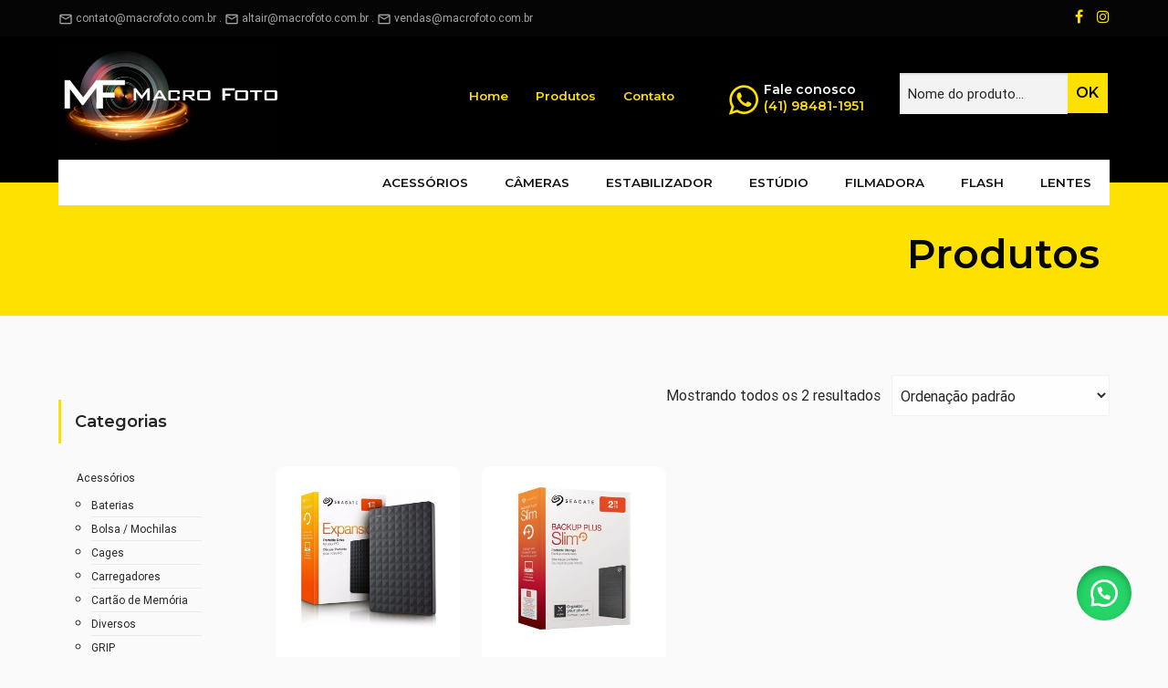

--- FILE ---
content_type: text/html; charset=UTF-8
request_url: https://macrofoto.com.br/produto-tag/seagate/
body_size: 14394
content:
<!DOCTYPE html>
<html lang="pt-br">
<head>
  <meta http-equiv="Content-Type" content="text/html; charset=UTF-8"/>
  <meta name="viewport" content="width=device-width, initial-scale=1, maximum-scale=1.0"/>

  

  <link rel="shortcut icon" href="https://macrofoto.com.br/wp-content/themes/macrofoto-toss-v1/image/macro-foto-favicon.png" />
  <link href="https://fonts.googleapis.com/icon?family=Material+Icons" rel="stylesheet">
  <link href="https://fonts.googleapis.com/css2?family=Montserrat:wght@200;400;500;600;700;800&display=swap" rel="stylesheet">


	<!-- Inicio Wordpress Header -->
	<meta name='robots' content='index, follow, max-image-preview:large, max-snippet:-1, max-video-preview:-1' />
<!-- Etiqueta do modo de consentimento do Google (gtag.js) dataLayer adicionada pelo Site Kit -->
<script type="text/javascript" id="google_gtagjs-js-consent-mode-data-layer">
/* <![CDATA[ */
window.dataLayer = window.dataLayer || [];function gtag(){dataLayer.push(arguments);}
gtag('consent', 'default', {"ad_personalization":"denied","ad_storage":"denied","ad_user_data":"denied","analytics_storage":"denied","functionality_storage":"denied","security_storage":"denied","personalization_storage":"denied","region":["AT","BE","BG","CH","CY","CZ","DE","DK","EE","ES","FI","FR","GB","GR","HR","HU","IE","IS","IT","LI","LT","LU","LV","MT","NL","NO","PL","PT","RO","SE","SI","SK"],"wait_for_update":500});
window._googlesitekitConsentCategoryMap = {"statistics":["analytics_storage"],"marketing":["ad_storage","ad_user_data","ad_personalization"],"functional":["functionality_storage","security_storage"],"preferences":["personalization_storage"]};
window._googlesitekitConsents = {"ad_personalization":"denied","ad_storage":"denied","ad_user_data":"denied","analytics_storage":"denied","functionality_storage":"denied","security_storage":"denied","personalization_storage":"denied","region":["AT","BE","BG","CH","CY","CZ","DE","DK","EE","ES","FI","FR","GB","GR","HR","HU","IE","IS","IT","LI","LT","LU","LV","MT","NL","NO","PL","PT","RO","SE","SI","SK"],"wait_for_update":500};
/* ]]> */
</script>
<!-- Fim da etiqueta do modo de consentimento do Google (gtag.js) dataLayer adicionada pelo Site Kit -->

	<!-- This site is optimized with the Yoast SEO plugin v26.8 - https://yoast.com/product/yoast-seo-wordpress/ -->
	<title>Arquivos Seagate - MACRO FOTO</title>
	<link rel="canonical" href="https://macrofoto.com.br/produto-tag/seagate/" />
	<meta property="og:locale" content="pt_BR" />
	<meta property="og:type" content="article" />
	<meta property="og:title" content="Arquivos Seagate - MACRO FOTO" />
	<meta property="og:url" content="https://macrofoto.com.br/produto-tag/seagate/" />
	<meta property="og:site_name" content="MACRO FOTO" />
	<meta name="twitter:card" content="summary_large_image" />
	<script type="application/ld+json" class="yoast-schema-graph">{"@context":"https://schema.org","@graph":[{"@type":"CollectionPage","@id":"https://macrofoto.com.br/produto-tag/seagate/","url":"https://macrofoto.com.br/produto-tag/seagate/","name":"Arquivos Seagate - MACRO FOTO","isPartOf":{"@id":"https://macrofoto.com.br/#website"},"primaryImageOfPage":{"@id":"https://macrofoto.com.br/produto-tag/seagate/#primaryimage"},"image":{"@id":"https://macrofoto.com.br/produto-tag/seagate/#primaryimage"},"thumbnailUrl":"https://macrofoto.com.br/wp-content/uploads/2020/09/hd-externo-1tb-usb-30-seagate-expansion-25-oferta-D_NQ_NP_859294-MLB31768870090_082019-F.jpg","breadcrumb":{"@id":"https://macrofoto.com.br/produto-tag/seagate/#breadcrumb"},"inLanguage":"pt-BR"},{"@type":"ImageObject","inLanguage":"pt-BR","@id":"https://macrofoto.com.br/produto-tag/seagate/#primaryimage","url":"https://macrofoto.com.br/wp-content/uploads/2020/09/hd-externo-1tb-usb-30-seagate-expansion-25-oferta-D_NQ_NP_859294-MLB31768870090_082019-F.jpg","contentUrl":"https://macrofoto.com.br/wp-content/uploads/2020/09/hd-externo-1tb-usb-30-seagate-expansion-25-oferta-D_NQ_NP_859294-MLB31768870090_082019-F.jpg","width":1074,"height":1064,"caption":"macrofoto-hd-externo-1tb-usb-30-seagate"},{"@type":"BreadcrumbList","@id":"https://macrofoto.com.br/produto-tag/seagate/#breadcrumb","itemListElement":[{"@type":"ListItem","position":1,"name":"Início","item":"https://macrofoto.com.br/"},{"@type":"ListItem","position":2,"name":"Seagate"}]},{"@type":"WebSite","@id":"https://macrofoto.com.br/#website","url":"https://macrofoto.com.br/","name":"MACRO FOTO","description":"","publisher":{"@id":"https://macrofoto.com.br/#organization"},"potentialAction":[{"@type":"SearchAction","target":{"@type":"EntryPoint","urlTemplate":"https://macrofoto.com.br/?s={search_term_string}"},"query-input":{"@type":"PropertyValueSpecification","valueRequired":true,"valueName":"search_term_string"}}],"inLanguage":"pt-BR"},{"@type":"Organization","@id":"https://macrofoto.com.br/#organization","name":"MACRO FOTO - Equipamentos Fotográficos","url":"https://macrofoto.com.br/","logo":{"@type":"ImageObject","inLanguage":"pt-BR","@id":"https://macrofoto.com.br/#/schema/logo/image/","url":"https://macrofoto.com.br/wp-content/uploads/2020/09/macro-foto.png","contentUrl":"https://macrofoto.com.br/wp-content/uploads/2020/09/macro-foto.png","width":1400,"height":800,"caption":"MACRO FOTO - Equipamentos Fotográficos"},"image":{"@id":"https://macrofoto.com.br/#/schema/logo/image/"}}]}</script>
	<!-- / Yoast SEO plugin. -->


<link rel='dns-prefetch' href='//www.googletagmanager.com' />
<style id='wp-img-auto-sizes-contain-inline-css' type='text/css'>
img:is([sizes=auto i],[sizes^="auto," i]){contain-intrinsic-size:3000px 1500px}
/*# sourceURL=wp-img-auto-sizes-contain-inline-css */
</style>

<link rel='stylesheet' id='wp-block-library-css' href='https://macrofoto.com.br/wp-includes/css/dist/block-library/style.min.css?ver=6.9' type='text/css' media='all' />
<style id='classic-theme-styles-inline-css' type='text/css'>
/*! This file is auto-generated */
.wp-block-button__link{color:#fff;background-color:#32373c;border-radius:9999px;box-shadow:none;text-decoration:none;padding:calc(.667em + 2px) calc(1.333em + 2px);font-size:1.125em}.wp-block-file__button{background:#32373c;color:#fff;text-decoration:none}
/*# sourceURL=/wp-includes/css/classic-themes.min.css */
</style>
<style id='global-styles-inline-css' type='text/css'>
:root{--wp--preset--aspect-ratio--square: 1;--wp--preset--aspect-ratio--4-3: 4/3;--wp--preset--aspect-ratio--3-4: 3/4;--wp--preset--aspect-ratio--3-2: 3/2;--wp--preset--aspect-ratio--2-3: 2/3;--wp--preset--aspect-ratio--16-9: 16/9;--wp--preset--aspect-ratio--9-16: 9/16;--wp--preset--color--black: #000000;--wp--preset--color--cyan-bluish-gray: #abb8c3;--wp--preset--color--white: #ffffff;--wp--preset--color--pale-pink: #f78da7;--wp--preset--color--vivid-red: #cf2e2e;--wp--preset--color--luminous-vivid-orange: #ff6900;--wp--preset--color--luminous-vivid-amber: #fcb900;--wp--preset--color--light-green-cyan: #7bdcb5;--wp--preset--color--vivid-green-cyan: #00d084;--wp--preset--color--pale-cyan-blue: #8ed1fc;--wp--preset--color--vivid-cyan-blue: #0693e3;--wp--preset--color--vivid-purple: #9b51e0;--wp--preset--gradient--vivid-cyan-blue-to-vivid-purple: linear-gradient(135deg,rgb(6,147,227) 0%,rgb(155,81,224) 100%);--wp--preset--gradient--light-green-cyan-to-vivid-green-cyan: linear-gradient(135deg,rgb(122,220,180) 0%,rgb(0,208,130) 100%);--wp--preset--gradient--luminous-vivid-amber-to-luminous-vivid-orange: linear-gradient(135deg,rgb(252,185,0) 0%,rgb(255,105,0) 100%);--wp--preset--gradient--luminous-vivid-orange-to-vivid-red: linear-gradient(135deg,rgb(255,105,0) 0%,rgb(207,46,46) 100%);--wp--preset--gradient--very-light-gray-to-cyan-bluish-gray: linear-gradient(135deg,rgb(238,238,238) 0%,rgb(169,184,195) 100%);--wp--preset--gradient--cool-to-warm-spectrum: linear-gradient(135deg,rgb(74,234,220) 0%,rgb(151,120,209) 20%,rgb(207,42,186) 40%,rgb(238,44,130) 60%,rgb(251,105,98) 80%,rgb(254,248,76) 100%);--wp--preset--gradient--blush-light-purple: linear-gradient(135deg,rgb(255,206,236) 0%,rgb(152,150,240) 100%);--wp--preset--gradient--blush-bordeaux: linear-gradient(135deg,rgb(254,205,165) 0%,rgb(254,45,45) 50%,rgb(107,0,62) 100%);--wp--preset--gradient--luminous-dusk: linear-gradient(135deg,rgb(255,203,112) 0%,rgb(199,81,192) 50%,rgb(65,88,208) 100%);--wp--preset--gradient--pale-ocean: linear-gradient(135deg,rgb(255,245,203) 0%,rgb(182,227,212) 50%,rgb(51,167,181) 100%);--wp--preset--gradient--electric-grass: linear-gradient(135deg,rgb(202,248,128) 0%,rgb(113,206,126) 100%);--wp--preset--gradient--midnight: linear-gradient(135deg,rgb(2,3,129) 0%,rgb(40,116,252) 100%);--wp--preset--font-size--small: 13px;--wp--preset--font-size--medium: 20px;--wp--preset--font-size--large: 36px;--wp--preset--font-size--x-large: 42px;--wp--preset--spacing--20: 0.44rem;--wp--preset--spacing--30: 0.67rem;--wp--preset--spacing--40: 1rem;--wp--preset--spacing--50: 1.5rem;--wp--preset--spacing--60: 2.25rem;--wp--preset--spacing--70: 3.38rem;--wp--preset--spacing--80: 5.06rem;--wp--preset--shadow--natural: 6px 6px 9px rgba(0, 0, 0, 0.2);--wp--preset--shadow--deep: 12px 12px 50px rgba(0, 0, 0, 0.4);--wp--preset--shadow--sharp: 6px 6px 0px rgba(0, 0, 0, 0.2);--wp--preset--shadow--outlined: 6px 6px 0px -3px rgb(255, 255, 255), 6px 6px rgb(0, 0, 0);--wp--preset--shadow--crisp: 6px 6px 0px rgb(0, 0, 0);}:where(.is-layout-flex){gap: 0.5em;}:where(.is-layout-grid){gap: 0.5em;}body .is-layout-flex{display: flex;}.is-layout-flex{flex-wrap: wrap;align-items: center;}.is-layout-flex > :is(*, div){margin: 0;}body .is-layout-grid{display: grid;}.is-layout-grid > :is(*, div){margin: 0;}:where(.wp-block-columns.is-layout-flex){gap: 2em;}:where(.wp-block-columns.is-layout-grid){gap: 2em;}:where(.wp-block-post-template.is-layout-flex){gap: 1.25em;}:where(.wp-block-post-template.is-layout-grid){gap: 1.25em;}.has-black-color{color: var(--wp--preset--color--black) !important;}.has-cyan-bluish-gray-color{color: var(--wp--preset--color--cyan-bluish-gray) !important;}.has-white-color{color: var(--wp--preset--color--white) !important;}.has-pale-pink-color{color: var(--wp--preset--color--pale-pink) !important;}.has-vivid-red-color{color: var(--wp--preset--color--vivid-red) !important;}.has-luminous-vivid-orange-color{color: var(--wp--preset--color--luminous-vivid-orange) !important;}.has-luminous-vivid-amber-color{color: var(--wp--preset--color--luminous-vivid-amber) !important;}.has-light-green-cyan-color{color: var(--wp--preset--color--light-green-cyan) !important;}.has-vivid-green-cyan-color{color: var(--wp--preset--color--vivid-green-cyan) !important;}.has-pale-cyan-blue-color{color: var(--wp--preset--color--pale-cyan-blue) !important;}.has-vivid-cyan-blue-color{color: var(--wp--preset--color--vivid-cyan-blue) !important;}.has-vivid-purple-color{color: var(--wp--preset--color--vivid-purple) !important;}.has-black-background-color{background-color: var(--wp--preset--color--black) !important;}.has-cyan-bluish-gray-background-color{background-color: var(--wp--preset--color--cyan-bluish-gray) !important;}.has-white-background-color{background-color: var(--wp--preset--color--white) !important;}.has-pale-pink-background-color{background-color: var(--wp--preset--color--pale-pink) !important;}.has-vivid-red-background-color{background-color: var(--wp--preset--color--vivid-red) !important;}.has-luminous-vivid-orange-background-color{background-color: var(--wp--preset--color--luminous-vivid-orange) !important;}.has-luminous-vivid-amber-background-color{background-color: var(--wp--preset--color--luminous-vivid-amber) !important;}.has-light-green-cyan-background-color{background-color: var(--wp--preset--color--light-green-cyan) !important;}.has-vivid-green-cyan-background-color{background-color: var(--wp--preset--color--vivid-green-cyan) !important;}.has-pale-cyan-blue-background-color{background-color: var(--wp--preset--color--pale-cyan-blue) !important;}.has-vivid-cyan-blue-background-color{background-color: var(--wp--preset--color--vivid-cyan-blue) !important;}.has-vivid-purple-background-color{background-color: var(--wp--preset--color--vivid-purple) !important;}.has-black-border-color{border-color: var(--wp--preset--color--black) !important;}.has-cyan-bluish-gray-border-color{border-color: var(--wp--preset--color--cyan-bluish-gray) !important;}.has-white-border-color{border-color: var(--wp--preset--color--white) !important;}.has-pale-pink-border-color{border-color: var(--wp--preset--color--pale-pink) !important;}.has-vivid-red-border-color{border-color: var(--wp--preset--color--vivid-red) !important;}.has-luminous-vivid-orange-border-color{border-color: var(--wp--preset--color--luminous-vivid-orange) !important;}.has-luminous-vivid-amber-border-color{border-color: var(--wp--preset--color--luminous-vivid-amber) !important;}.has-light-green-cyan-border-color{border-color: var(--wp--preset--color--light-green-cyan) !important;}.has-vivid-green-cyan-border-color{border-color: var(--wp--preset--color--vivid-green-cyan) !important;}.has-pale-cyan-blue-border-color{border-color: var(--wp--preset--color--pale-cyan-blue) !important;}.has-vivid-cyan-blue-border-color{border-color: var(--wp--preset--color--vivid-cyan-blue) !important;}.has-vivid-purple-border-color{border-color: var(--wp--preset--color--vivid-purple) !important;}.has-vivid-cyan-blue-to-vivid-purple-gradient-background{background: var(--wp--preset--gradient--vivid-cyan-blue-to-vivid-purple) !important;}.has-light-green-cyan-to-vivid-green-cyan-gradient-background{background: var(--wp--preset--gradient--light-green-cyan-to-vivid-green-cyan) !important;}.has-luminous-vivid-amber-to-luminous-vivid-orange-gradient-background{background: var(--wp--preset--gradient--luminous-vivid-amber-to-luminous-vivid-orange) !important;}.has-luminous-vivid-orange-to-vivid-red-gradient-background{background: var(--wp--preset--gradient--luminous-vivid-orange-to-vivid-red) !important;}.has-very-light-gray-to-cyan-bluish-gray-gradient-background{background: var(--wp--preset--gradient--very-light-gray-to-cyan-bluish-gray) !important;}.has-cool-to-warm-spectrum-gradient-background{background: var(--wp--preset--gradient--cool-to-warm-spectrum) !important;}.has-blush-light-purple-gradient-background{background: var(--wp--preset--gradient--blush-light-purple) !important;}.has-blush-bordeaux-gradient-background{background: var(--wp--preset--gradient--blush-bordeaux) !important;}.has-luminous-dusk-gradient-background{background: var(--wp--preset--gradient--luminous-dusk) !important;}.has-pale-ocean-gradient-background{background: var(--wp--preset--gradient--pale-ocean) !important;}.has-electric-grass-gradient-background{background: var(--wp--preset--gradient--electric-grass) !important;}.has-midnight-gradient-background{background: var(--wp--preset--gradient--midnight) !important;}.has-small-font-size{font-size: var(--wp--preset--font-size--small) !important;}.has-medium-font-size{font-size: var(--wp--preset--font-size--medium) !important;}.has-large-font-size{font-size: var(--wp--preset--font-size--large) !important;}.has-x-large-font-size{font-size: var(--wp--preset--font-size--x-large) !important;}
:where(.wp-block-post-template.is-layout-flex){gap: 1.25em;}:where(.wp-block-post-template.is-layout-grid){gap: 1.25em;}
:where(.wp-block-term-template.is-layout-flex){gap: 1.25em;}:where(.wp-block-term-template.is-layout-grid){gap: 1.25em;}
:where(.wp-block-columns.is-layout-flex){gap: 2em;}:where(.wp-block-columns.is-layout-grid){gap: 2em;}
:root :where(.wp-block-pullquote){font-size: 1.5em;line-height: 1.6;}
/*# sourceURL=global-styles-inline-css */
</style>
<link rel='stylesheet' id='contact-form-7-css' href='https://macrofoto.com.br/wp-content/plugins/contact-form-7/includes/css/styles.css?ver=6.1.4' type='text/css' media='all' />
<link rel='stylesheet' id='responsive-lightbox-nivo-css' href='https://macrofoto.com.br/wp-content/plugins/responsive-lightbox/assets/nivo/nivo-lightbox.min.css?ver=1.3.1' type='text/css' media='all' />
<link rel='stylesheet' id='responsive-lightbox-nivo-default-css' href='https://macrofoto.com.br/wp-content/plugins/responsive-lightbox/assets/nivo/themes/default/default.css?ver=1.3.1' type='text/css' media='all' />
<link rel='stylesheet' id='woocommerce-layout-css' href='https://macrofoto.com.br/wp-content/plugins/woocommerce/assets/css/woocommerce-layout.css?ver=10.4.3' type='text/css' media='all' />
<link rel='stylesheet' id='woocommerce-smallscreen-css' href='https://macrofoto.com.br/wp-content/plugins/woocommerce/assets/css/woocommerce-smallscreen.css?ver=10.4.3' type='text/css' media='only screen and (max-width: 768px)' />
<link rel='stylesheet' id='woocommerce-general-css' href='https://macrofoto.com.br/wp-content/plugins/woocommerce/assets/css/woocommerce.css?ver=10.4.3' type='text/css' media='all' />
<style id='woocommerce-inline-inline-css' type='text/css'>
.woocommerce form .form-row .required { visibility: visible; }
/*# sourceURL=woocommerce-inline-inline-css */
</style>
<link rel='stylesheet' id='wa_order_style-css' href='https://macrofoto.com.br/wp-content/plugins/oneclick-whatsapp-order/assets/css/main-style.css?ver=1.1.0' type='text/css' media='all' />
<link rel='stylesheet' id='toss_style-css' href='https://macrofoto.com.br/wp-content/themes/macrofoto-toss-v1/style.css?ver=6.9' type='text/css' media='' />
<script type="text/javascript" src="https://macrofoto.com.br/wp-includes/js/jquery/jquery.min.js?ver=3.7.1" id="jquery-core-js"></script>
<script type="text/javascript" src="https://macrofoto.com.br/wp-includes/js/jquery/jquery-migrate.min.js?ver=3.4.1" id="jquery-migrate-js"></script>
<script type="text/javascript" src="https://macrofoto.com.br/wp-content/plugins/responsive-lightbox/assets/dompurify/purify.min.js?ver=3.3.1" id="dompurify-js"></script>
<script type="text/javascript" id="responsive-lightbox-sanitizer-js-before">
/* <![CDATA[ */
window.RLG = window.RLG || {}; window.RLG.sanitizeAllowedHosts = ["youtube.com","www.youtube.com","youtu.be","vimeo.com","player.vimeo.com"];
//# sourceURL=responsive-lightbox-sanitizer-js-before
/* ]]> */
</script>
<script type="text/javascript" src="https://macrofoto.com.br/wp-content/plugins/responsive-lightbox/js/sanitizer.js?ver=2.6.1" id="responsive-lightbox-sanitizer-js"></script>
<script type="text/javascript" src="https://macrofoto.com.br/wp-content/plugins/responsive-lightbox/assets/nivo/nivo-lightbox.min.js?ver=1.3.1" id="responsive-lightbox-nivo-js"></script>
<script type="text/javascript" src="https://macrofoto.com.br/wp-includes/js/underscore.min.js?ver=1.13.7" id="underscore-js"></script>
<script type="text/javascript" src="https://macrofoto.com.br/wp-content/plugins/responsive-lightbox/assets/infinitescroll/infinite-scroll.pkgd.min.js?ver=4.0.1" id="responsive-lightbox-infinite-scroll-js"></script>
<script type="text/javascript" id="responsive-lightbox-js-before">
/* <![CDATA[ */
var rlArgs = {"script":"nivo","selector":"lightbox","customEvents":"","activeGalleries":true,"effect":"fade","clickOverlayToClose":true,"keyboardNav":true,"errorMessage":"The requested content cannot be loaded. Please try again later.","woocommerce_gallery":true,"ajaxurl":"https:\/\/macrofoto.com.br\/wp-admin\/admin-ajax.php","nonce":"398a4686b5","preview":false,"postId":541,"scriptExtension":false};

//# sourceURL=responsive-lightbox-js-before
/* ]]> */
</script>
<script type="text/javascript" src="https://macrofoto.com.br/wp-content/plugins/responsive-lightbox/js/front.js?ver=2.6.1" id="responsive-lightbox-js"></script>
<script type="text/javascript" src="https://macrofoto.com.br/wp-content/plugins/woocommerce/assets/js/jquery-blockui/jquery.blockUI.min.js?ver=2.7.0-wc.10.4.3" id="wc-jquery-blockui-js" defer="defer" data-wp-strategy="defer"></script>
<script type="text/javascript" src="https://macrofoto.com.br/wp-content/plugins/woocommerce/assets/js/js-cookie/js.cookie.min.js?ver=2.1.4-wc.10.4.3" id="wc-js-cookie-js" defer="defer" data-wp-strategy="defer"></script>
<script type="text/javascript" id="woocommerce-js-extra">
/* <![CDATA[ */
var woocommerce_params = {"ajax_url":"/wp-admin/admin-ajax.php","wc_ajax_url":"/?wc-ajax=%%endpoint%%","i18n_password_show":"Mostrar senha","i18n_password_hide":"Ocultar senha"};
//# sourceURL=woocommerce-js-extra
/* ]]> */
</script>
<script type="text/javascript" src="https://macrofoto.com.br/wp-content/plugins/woocommerce/assets/js/frontend/woocommerce.min.js?ver=10.4.3" id="woocommerce-js" defer="defer" data-wp-strategy="defer"></script>

<!-- Snippet da etiqueta do Google (gtag.js) adicionado pelo Site Kit -->
<!-- Snippet do Google Análises adicionado pelo Site Kit -->
<!-- Snippet do Google Anúncios adicionado pelo Site Kit -->
<script type="text/javascript" src="https://www.googletagmanager.com/gtag/js?id=GT-TQKWR27" id="google_gtagjs-js" async></script>
<script type="text/javascript" id="google_gtagjs-js-after">
/* <![CDATA[ */
window.dataLayer = window.dataLayer || [];function gtag(){dataLayer.push(arguments);}
gtag("set","linker",{"domains":["macrofoto.com.br"]});
gtag("js", new Date());
gtag("set", "developer_id.dZTNiMT", true);
gtag("config", "GT-TQKWR27");
gtag("config", "AW-940416016");
//# sourceURL=google_gtagjs-js-after
/* ]]> */
</script>
<link rel="https://api.w.org/" href="https://macrofoto.com.br/wp-json/" /><link rel="alternate" title="JSON" type="application/json" href="https://macrofoto.com.br/wp-json/wp/v2/product_tag/228" /><meta name="generator" content="Site Kit by Google 1.170.0" />	<style>
		#sendbtn,
		#sendbtn2,
		.wa-order-button,
		.gdpr_wa_button_input,
		a.wa-order-checkout,
		a.wa-order-thankyou,
		.shortcode_wa_button,
		.shortcode_wa_button_nt,
		.floating_button {
			-webkit-box-shadow: inset 0px 4px 7px 0px rgba(0,0,0,0.25) !important;
			-moz-box-shadow: inset 0px 4px 7px 0px rgba(0,0,0,0.25) !important;
			box-shadow: inset 0px 4px 7px 0px rgba(0,0,0,0.25) !important;
		}

		#sendbtn:hover,
		#sendbtn2:hover,
		.wa-order-button:hover,
		.gdpr_wa_button_input:hover,
		a.wa-order-checkout:hover,
		a.wa-order-thankyou:hover,
		.shortcode_wa_button:hover,
		.shortcode_wa_button_nt:hover,
		.floating_button:hover {
			-webkit-box-shadow: inset 0px 4px 7px 0px rgba(0,0,0,0.25) !important;
			-moz-box-shadow: inset 0px 4px 7px 0px rgba(0,0,0,0.25) !important;
			box-shadow: inset 0px 4px 7px 0px rgba(0,0,0,0.25) !important;
		}
	</style>
	<style>
		.floating_button {
			margin-top: 20px !important;
			margin-right: 20px !important;
			margin-bottom: 20px !important;
			margin-left: 20px !important;

			padding-top: 10px !important;
			padding-right: 10px !important;
			padding-bottom: 10px !important;
			padding-left: 10px !important;

			position: fixed !important;
			width: 60px !important;
			height: 60px !important;
			bottom: 20px !important;
			background-color: #25D366 !important;
			color: #ffffff !important;
			border-radius: 50% !important;
			display: flex !important;
			align-items: center !important;
			justify-content: center !important;
			box-shadow: 0 8px 25px -5px rgba(45, 62, 79, .3) !important;
			z-index: 9999999 !important;
			text-decoration: none !important;
			right: 20px !important;
		}

		/* Hide the old :before pseudo-element to prevent duplicate icons */
		.floating_button:before {
			display: none !important;
			content: none !important;
		}

		.floating_button_icon {
			display: block !important;
			width: 30px !important;
			height: 30px !important;
			margin-top: 0px !important;
			margin-right: 0px !important;
			margin-bottom: 0px !important;
			margin-left: 0px !important;
			padding-top: 0px !important;
			padding-right: 0px !important;
			padding-bottom: 0px !important;
			padding-left: 0px !important;
			background-image: url('data:image/svg+xml;utf8,<svg xmlns="http://www.w3.org/2000/svg" viewBox="0 0 24 24" width="30px" height="30px"><path fill="%23fff" d="M3.516 3.516c4.686-4.686 12.284-4.686 16.97 0 4.686 4.686 4.686 12.283 0 16.97a12.004 12.004 0 01-13.754 2.299l-5.814.735a.392.392 0 01-.438-.44l.748-5.788A12.002 12.002 0 013.517 3.517zm3.61 17.043l.3.158a9.846 9.846 0 0011.534-1.758c3.843-3.843 3.843-10.074 0-13.918-3.843-3.843-10.075-3.843-13.918 0a9.846 9.846 0 00-1.747 11.554l.16.303-.51 3.942a.196.196 0 00.219.22l3.961-.501zm6.534-7.003l-.933 1.164a9.843 9.843 0 01-3.497-3.495l1.166-.933a.792.792 0 00.23-.94L9.561 6.96a.793.793 0 00-.924-.445 1291.6 1291.6 0 00-2.023.524.797.797 0 00-.588.88 11.754 11.754 0 0010.005 10.005.797.797 0 00.88-.587l.525-2.023a.793.793 0 00-.445-.923L14.6 13.327a.792.792 0 00-.94.23z"/></svg>') !important;
			background-repeat: no-repeat !important;
			background-position: center !important;
			background-size: contain !important;
		}

		.label-container {
			position: fixed !important;
			bottom: 33px !important;
			display: table !important;
			visibility: hidden !important;
			z-index: 9999999 !important;
		}

		.label-text {
			color: #43474e !important;
			background: #f5f7f9 !important;
			display: inline-block !important;
			padding: 7px !important;
			border-radius: 3px !important;
			font-size: 14px !important;
			bottom: 15px !important;
		}

		a.floating_button:hover div.label-container,
		a.floating_button:hover div.label-text {
			visibility: visible !important;
			opacity: 1 !important;
		}

		@media only screen and (max-width: 480px) {
			.floating_button {
				bottom: 10px !important;
				right: 10px !important;
			}
		}
	</style>
			<style>
			.add_to_cart_button,
			.ajax_add_to_cart {
				display: none !important;
			}

			.wa-shop-button {
				display: inline-block !important;
			}
		</style>
	<noscript><style>.woocommerce-product-gallery{ opacity: 1 !important; }</style></noscript>
	
<!-- Meta-etiquetas do Google AdSense adicionado pelo Site Kit -->
<meta name="google-adsense-platform-account" content="ca-host-pub-2644536267352236">
<meta name="google-adsense-platform-domain" content="sitekit.withgoogle.com">
<!-- Fim das meta-etiquetas do Google AdSense adicionado pelo Site Kit -->
<meta name="generator" content="Elementor 3.34.2; features: additional_custom_breakpoints; settings: css_print_method-internal, google_font-enabled, font_display-swap">
<style type="text/css">.recentcomments a{display:inline !important;padding:0 !important;margin:0 !important;}</style>			<style>
				.e-con.e-parent:nth-of-type(n+4):not(.e-lazyloaded):not(.e-no-lazyload),
				.e-con.e-parent:nth-of-type(n+4):not(.e-lazyloaded):not(.e-no-lazyload) * {
					background-image: none !important;
				}
				@media screen and (max-height: 1024px) {
					.e-con.e-parent:nth-of-type(n+3):not(.e-lazyloaded):not(.e-no-lazyload),
					.e-con.e-parent:nth-of-type(n+3):not(.e-lazyloaded):not(.e-no-lazyload) * {
						background-image: none !important;
					}
				}
				@media screen and (max-height: 640px) {
					.e-con.e-parent:nth-of-type(n+2):not(.e-lazyloaded):not(.e-no-lazyload),
					.e-con.e-parent:nth-of-type(n+2):not(.e-lazyloaded):not(.e-no-lazyload) * {
						background-image: none !important;
					}
				}
			</style>
			
<!-- Snippet do Gerenciador de Tags do Google adicionado pelo Site Kit -->
<script type="text/javascript">
/* <![CDATA[ */

			( function( w, d, s, l, i ) {
				w[l] = w[l] || [];
				w[l].push( {'gtm.start': new Date().getTime(), event: 'gtm.js'} );
				var f = d.getElementsByTagName( s )[0],
					j = d.createElement( s ), dl = l != 'dataLayer' ? '&l=' + l : '';
				j.async = true;
				j.src = 'https://www.googletagmanager.com/gtm.js?id=' + i + dl;
				f.parentNode.insertBefore( j, f );
			} )( window, document, 'script', 'dataLayer', 'GTM-P3BMXDT' );
			
/* ]]> */
</script>

<!-- Fim do código do Gerenciador de Etiquetas do Google adicionado pelo Site Kit -->
<style type="text/css">.wpgs-for .slick-arrow::before,.wpgs-nav .slick-prev::before, .wpgs-nav .slick-next::before{color:#000;}.fancybox-bg{background-color:rgba(10,0,0,0.75);}.fancybox-caption,.fancybox-infobar{color:#fff;}.wpgs-nav .slick-slide{border-color:transparent}.wpgs-nav .slick-current{border-color:#000}.wpgs-video-wrapper{min-height:500px;}</style>	<!-- Final Wordpress Header -->

</head>

<body>

    <div class="top">
      <div class="container">
        <div class="email"><a href="/cdn-cgi/l/email-protection#b6d5d9d8c2d7c2d9f6dbd7d5c4d9d0d9c2d998d5d9db98d4c4"><i class="material-icons">mail_outline</i> <span class="__cf_email__" data-cfemail="cba8a4a5bfaabfa48ba6aaa8b9a4ada4bfa4e5a8a4a6e5a9b9">[email&#160;protected]</span></a> . <i class="material-icons">mail_outline</i><a href="/cdn-cgi/l/email-protection#1c7d70687d756e5c717d7f6e737a736873327f7371327e6e"> <span class="__cf_email__" data-cfemail="e889849c89819aa885898b9a878e879c87c68b8785c68a9a">[email&#160;protected]</span></a> . <i class="material-icons">mail_outline</i><a href="/cdn-cgi/l/email-protection#3046555e545143705d5153425f565f445f1e535f5d1e5242"> <span class="__cf_email__" data-cfemail="b4c2d1dad0d5c7f4d9d5d7c6dbd2dbc0db9ad7dbd99ad6c6">[email&#160;protected]</span></a></div>
        <div class="social"><a href="https://www.facebook.com/macrofoto.vendas2" target="_blank"><i class="fa fa-facebook"></i></a><a href="https://www.instagram.com/macrofoto.curitiba" target="_blank"><i class="fa fa-instagram"></i></a></div>
      </div>
    </div>

    <nav id="site-navigation" class="main-navigation" role="navigation">
      <div class="nav-wrapper">
        <div class="container">

          <!-- LOGO -->
          <a id="logo-container" href="/" class="brand-logo">
            <img src="https://macrofoto.com.br/wp-content/themes/macrofoto-toss-v1/image/macro-foto-logotipo-2023-3.jpg" alt="MACRO FOTO | HD EXT. SEAGATE 1TB USB 3.0 EXPANSION STEA1000400" title="MACRO FOTO | HD EXT. SEAGATE 1TB USB 3.0 EXPANSION STEA1000400" />
          </a>
          <!-- Fecha LOGO -->

          <!-- SUB ITENS -->
          <div class="subitens">

            <div class="busca">
              <form role="search" method="get" class="search-form" action="https://macrofoto.com.br/">
  <input type="search" class="search-field" placeholder="Nome do produto…" value="" name="s" title="Pesquisar por:" /><input type="submit" class="search-submit" value="OK" />
	</form>
            </div>

            <div class="fale">
              <div class="icons"><i class="fa fa-whatsapp"></i></div>
              <div class="text"><h3>Fale conosco<br><a href="https://api.whatsapp.com/send?phone=5541984811951&text=Olá!">(41) 98481-1951</a></h3></div>
            </div>

            <div class="buscar">
              <div class="menu-menu-container"><ul id="menu-menu" class="menu"><li id="menu-item-21" class="menu-item menu-item-type-post_type menu-item-object-page menu-item-home menu-item-21"><a href="https://macrofoto.com.br/">Home</a></li>
<li id="menu-item-550" class="menu-item menu-item-type-post_type menu-item-object-page menu-item-550"><a href="https://macrofoto.com.br/produtos/">Produtos</a></li>
<li id="menu-item-22" class="menu-item menu-item-type-post_type menu-item-object-page menu-item-22"><a href="https://macrofoto.com.br/contato/">Contato</a></li>
</ul></div>            </div>

          </div>
          <!-- Fecha SUB ITENS -->

          <div class="master-menu">
            <ul class="categorias">
              <li><a href="https://macrofoto.com.br/produtos/"><i class="material-icons">menu</i>Todos os produtos</a><li>
            </ul>
            <div class="menu-menu-master-container"><ul id="menu-menu-master" class="menu"><li id="menu-item-44" class="menu-item menu-item-type-taxonomy menu-item-object-product_cat menu-item-has-children menu-item-44"><a href="https://macrofoto.com.br/categoria-produto/acessorios/">Acessórios</a>
<ul class="sub-menu">
	<li id="menu-item-45" class="menu-item menu-item-type-taxonomy menu-item-object-product_cat menu-item-45"><a href="https://macrofoto.com.br/categoria-produto/acessorios/baterias/">Baterias</a></li>
	<li id="menu-item-46" class="menu-item menu-item-type-taxonomy menu-item-object-product_cat menu-item-46"><a href="https://macrofoto.com.br/categoria-produto/acessorios/bolsa-mochilas/">Bolsa / Mochilas</a></li>
	<li id="menu-item-47" class="menu-item menu-item-type-taxonomy menu-item-object-product_cat menu-item-47"><a href="https://macrofoto.com.br/categoria-produto/acessorios/cartao-de-memoria/">Cartão de Memória</a></li>
	<li id="menu-item-48" class="menu-item menu-item-type-taxonomy menu-item-object-product_cat menu-item-48"><a href="https://macrofoto.com.br/categoria-produto/acessorios/diversos/">Diversos</a></li>
	<li id="menu-item-628" class="menu-item menu-item-type-taxonomy menu-item-object-product_cat menu-item-628"><a href="https://macrofoto.com.br/categoria-produto/acessorios/informatica/">Informática</a></li>
	<li id="menu-item-49" class="menu-item menu-item-type-taxonomy menu-item-object-product_cat menu-item-49"><a href="https://macrofoto.com.br/categoria-produto/acessorios/grip/">GRIP</a></li>
	<li id="menu-item-50" class="menu-item menu-item-type-taxonomy menu-item-object-product_cat menu-item-50"><a href="https://macrofoto.com.br/categoria-produto/acessorios/microfones/">Microfones</a></li>
	<li id="menu-item-51" class="menu-item menu-item-type-taxonomy menu-item-object-product_cat menu-item-51"><a href="https://macrofoto.com.br/categoria-produto/acessorios/tripe-monope/">Tripé / Monopé</a></li>
</ul>
</li>
<li id="menu-item-52" class="menu-item menu-item-type-taxonomy menu-item-object-product_cat menu-item-has-children menu-item-52"><a href="https://macrofoto.com.br/categoria-produto/cameras/">Câmeras</a>
<ul class="sub-menu">
	<li id="menu-item-53" class="menu-item menu-item-type-taxonomy menu-item-object-product_cat menu-item-53"><a href="https://macrofoto.com.br/categoria-produto/cameras/canon/">Canon</a></li>
	<li id="menu-item-54" class="menu-item menu-item-type-taxonomy menu-item-object-product_cat menu-item-54"><a href="https://macrofoto.com.br/categoria-produto/cameras/drone/">Drone</a></li>
	<li id="menu-item-55" class="menu-item menu-item-type-taxonomy menu-item-object-product_cat menu-item-55"><a href="https://macrofoto.com.br/categoria-produto/cameras/gopro/">GoPro</a></li>
	<li id="menu-item-56" class="menu-item menu-item-type-taxonomy menu-item-object-product_cat menu-item-56"><a href="https://macrofoto.com.br/categoria-produto/cameras/nikon/">Nikon</a></li>
	<li id="menu-item-57" class="menu-item menu-item-type-taxonomy menu-item-object-product_cat menu-item-57"><a href="https://macrofoto.com.br/categoria-produto/cameras/panasonic/">Panasonic</a></li>
	<li id="menu-item-58" class="menu-item menu-item-type-taxonomy menu-item-object-product_cat menu-item-58"><a href="https://macrofoto.com.br/categoria-produto/cameras/sony/">Sony</a></li>
</ul>
</li>
<li id="menu-item-59" class="menu-item menu-item-type-taxonomy menu-item-object-product_cat menu-item-59"><a href="https://macrofoto.com.br/categoria-produto/estabilizador/">Estabilizador</a></li>
<li id="menu-item-60" class="menu-item menu-item-type-taxonomy menu-item-object-product_cat menu-item-has-children menu-item-60"><a href="https://macrofoto.com.br/categoria-produto/estudio/">Estúdio</a>
<ul class="sub-menu">
	<li id="menu-item-625" class="menu-item menu-item-type-taxonomy menu-item-object-product_cat menu-item-625"><a href="https://macrofoto.com.br/categoria-produto/estudio/diversos-estudio/">Diversos</a></li>
	<li id="menu-item-61" class="menu-item menu-item-type-taxonomy menu-item-object-product_cat menu-item-61"><a href="https://macrofoto.com.br/categoria-produto/estudio/kit-estudio/">Kit Estúdio</a></li>
	<li id="menu-item-62" class="menu-item menu-item-type-taxonomy menu-item-object-product_cat menu-item-62"><a href="https://macrofoto.com.br/categoria-produto/estudio/led/">Led</a></li>
	<li id="menu-item-63" class="menu-item menu-item-type-taxonomy menu-item-object-product_cat menu-item-63"><a href="https://macrofoto.com.br/categoria-produto/estudio/rebatedores/">Rebatedores</a></li>
</ul>
</li>
<li id="menu-item-64" class="menu-item menu-item-type-taxonomy menu-item-object-product_cat menu-item-64"><a href="https://macrofoto.com.br/categoria-produto/filmadora/">Filmadora</a></li>
<li id="menu-item-65" class="menu-item menu-item-type-taxonomy menu-item-object-product_cat menu-item-65"><a href="https://macrofoto.com.br/categoria-produto/flash/">Flash</a></li>
<li id="menu-item-66" class="menu-item menu-item-type-taxonomy menu-item-object-product_cat menu-item-has-children menu-item-66"><a href="https://macrofoto.com.br/categoria-produto/lentes/">Lentes</a>
<ul class="sub-menu">
	<li id="menu-item-67" class="menu-item menu-item-type-taxonomy menu-item-object-product_cat menu-item-67"><a href="https://macrofoto.com.br/categoria-produto/lentes/canon-lentes/">Canon</a></li>
	<li id="menu-item-68" class="menu-item menu-item-type-taxonomy menu-item-object-product_cat menu-item-68"><a href="https://macrofoto.com.br/categoria-produto/lentes/nikon-lentes/">Nikon</a></li>
	<li id="menu-item-69" class="menu-item menu-item-type-taxonomy menu-item-object-product_cat menu-item-69"><a href="https://macrofoto.com.br/categoria-produto/lentes/sigma/">Sigma</a></li>
	<li id="menu-item-70" class="menu-item menu-item-type-taxonomy menu-item-object-product_cat menu-item-70"><a href="https://macrofoto.com.br/categoria-produto/lentes/sony-lentes/">Sony</a></li>
	<li id="menu-item-71" class="menu-item menu-item-type-taxonomy menu-item-object-product_cat menu-item-71"><a href="https://macrofoto.com.br/categoria-produto/lentes/tamron/">Tamron</a></li>
	<li id="menu-item-72" class="menu-item menu-item-type-taxonomy menu-item-object-product_cat menu-item-72"><a href="https://macrofoto.com.br/categoria-produto/lentes/yongnuo/">Yongnuo</a></li>
</ul>
</li>
</ul></div>          </div>

          <!-- MENU -->
          <div id="nav-mobile" class="side-nav">
            <div class="menu-menu-mobile-container"><ul id="menu-menu-mobile" class="menu"><li id="menu-item-25" class="menu-item menu-item-type-post_type menu-item-object-page menu-item-home menu-item-25"><a href="https://macrofoto.com.br/">Home</a></li>
<li id="menu-item-33" class="menu-item menu-item-type-post_type menu-item-object-page menu-item-33"><a href="https://macrofoto.com.br/quem-somos/">Quem Somos</a></li>
<li id="menu-item-32" class="menu-item menu-item-type-post_type menu-item-object-page menu-item-32"><a href="https://macrofoto.com.br/produtos/">Produtos</a></li>
<li id="menu-item-28" class="menu-item menu-item-type-post_type menu-item-object-page menu-item-28"><a href="https://macrofoto.com.br/contato/">Contato</a></li>
</ul></div>          </div>

          <a href="#" data-activates="nav-mobile" class="button-collapse"><i class="material-icons">menu</i></a>
          <!-- Fecha MENU -->

        </div>
      </div>
    </nav><!-- #site-navigation -->


<!-- Titulo da Pagina -->
<div class="section titulo-paginas">
  <div class="container">
    <div class="row">

      <!-- breadcrumb -->
      <div class="col s12 m6 breadcrumb">
              </div>

      <!-- titulo -->
      <div class="col s12 m6 titulo">
        <h1>Produtos</h1>
      </div>

    </div>
  </div>
</div>
<!-- Fecha Titulo da Pagina -->


<div class="section store-main">
  <div class="container">
      <div class="row">

        <div class="col s12 m12 l2 storeleft">
          <li id="woocommerce_product_categories-2" class="widget woocommerce widget_product_categories"><h2>Categorias</h2><ul class="product-categories"><li class="cat-item cat-item-20 cat-parent"><a href="https://macrofoto.com.br/categoria-produto/acessorios/">Acessórios</a><ul class='children'>
<li class="cat-item cat-item-30"><a href="https://macrofoto.com.br/categoria-produto/acessorios/baterias/">Baterias</a></li>
<li class="cat-item cat-item-29"><a href="https://macrofoto.com.br/categoria-produto/acessorios/bolsa-mochilas/">Bolsa / Mochilas</a></li>
<li class="cat-item cat-item-433"><a href="https://macrofoto.com.br/categoria-produto/acessorios/cages/">Cages</a></li>
<li class="cat-item cat-item-403"><a href="https://macrofoto.com.br/categoria-produto/acessorios/carregadores/">Carregadores</a></li>
<li class="cat-item cat-item-31"><a href="https://macrofoto.com.br/categoria-produto/acessorios/cartao-de-memoria/">Cartão de Memória</a></li>
<li class="cat-item cat-item-26"><a href="https://macrofoto.com.br/categoria-produto/acessorios/diversos/">Diversos</a></li>
<li class="cat-item cat-item-32"><a href="https://macrofoto.com.br/categoria-produto/acessorios/grip/">GRIP</a></li>
<li class="cat-item cat-item-142"><a href="https://macrofoto.com.br/categoria-produto/acessorios/informatica/">Informática</a></li>
<li class="cat-item cat-item-27"><a href="https://macrofoto.com.br/categoria-produto/acessorios/microfones/">Microfones</a></li>
<li class="cat-item cat-item-28"><a href="https://macrofoto.com.br/categoria-produto/acessorios/tripe-monope/">Tripé / Monopé</a></li>
</ul>
</li>
<li class="cat-item cat-item-21 cat-parent"><a href="https://macrofoto.com.br/categoria-produto/cameras/">Câmeras</a><ul class='children'>
<li class="cat-item cat-item-33"><a href="https://macrofoto.com.br/categoria-produto/cameras/canon/">Canon</a></li>
<li class="cat-item cat-item-34"><a href="https://macrofoto.com.br/categoria-produto/cameras/drone/">Drone</a></li>
<li class="cat-item cat-item-35"><a href="https://macrofoto.com.br/categoria-produto/cameras/gopro/">GoPro</a></li>
<li class="cat-item cat-item-466"><a href="https://macrofoto.com.br/categoria-produto/cameras/kodak/">Kodak</a></li>
<li class="cat-item cat-item-36"><a href="https://macrofoto.com.br/categoria-produto/cameras/nikon/">Nikon</a></li>
<li class="cat-item cat-item-38"><a href="https://macrofoto.com.br/categoria-produto/cameras/panasonic/">Panasonic</a></li>
<li class="cat-item cat-item-37"><a href="https://macrofoto.com.br/categoria-produto/cameras/sony/">Sony</a></li>
</ul>
</li>
<li class="cat-item cat-item-24"><a href="https://macrofoto.com.br/categoria-produto/estabilizador/">Estabilizador</a></li>
<li class="cat-item cat-item-22 cat-parent"><a href="https://macrofoto.com.br/categoria-produto/estudio/">Estúdio</a><ul class='children'>
<li class="cat-item cat-item-141"><a href="https://macrofoto.com.br/categoria-produto/estudio/diversos-estudio/">Diversos</a></li>
<li class="cat-item cat-item-39"><a href="https://macrofoto.com.br/categoria-produto/estudio/kit-estudio/">Kit Estúdio</a></li>
<li class="cat-item cat-item-40"><a href="https://macrofoto.com.br/categoria-produto/estudio/led/">Led</a></li>
<li class="cat-item cat-item-421"><a href="https://macrofoto.com.br/categoria-produto/estudio/mesa-de-som/">Mesa de som</a></li>
<li class="cat-item cat-item-41"><a href="https://macrofoto.com.br/categoria-produto/estudio/rebatedores/">Rebatedores</a></li>
</ul>
</li>
<li class="cat-item cat-item-23"><a href="https://macrofoto.com.br/categoria-produto/filmadora/">Filmadora</a></li>
<li class="cat-item cat-item-15"><a href="https://macrofoto.com.br/categoria-produto/flash/">Flash</a></li>
<li class="cat-item cat-item-214"><a href="https://macrofoto.com.br/categoria-produto/gravadores/">Gravadores</a></li>
<li class="cat-item cat-item-25 cat-parent"><a href="https://macrofoto.com.br/categoria-produto/lentes/">Lentes</a><ul class='children'>
<li class="cat-item cat-item-42"><a href="https://macrofoto.com.br/categoria-produto/lentes/canon-lentes/">Canon</a></li>
<li class="cat-item cat-item-43"><a href="https://macrofoto.com.br/categoria-produto/lentes/nikon-lentes/">Nikon</a></li>
<li class="cat-item cat-item-44"><a href="https://macrofoto.com.br/categoria-produto/lentes/sigma/">Sigma</a></li>
<li class="cat-item cat-item-45"><a href="https://macrofoto.com.br/categoria-produto/lentes/sony-lentes/">Sony</a></li>
<li class="cat-item cat-item-47"><a href="https://macrofoto.com.br/categoria-produto/lentes/tamron/">Tamron</a></li>
<li class="cat-item cat-item-46"><a href="https://macrofoto.com.br/categoria-produto/lentes/yongnuo/">Yongnuo</a></li>
</ul>
</li>
<li class="cat-item cat-item-396"><a href="https://macrofoto.com.br/categoria-produto/projetores/">Projetores</a></li>
</ul></li>
<li id="search-3" class="widget widget_search"><h2>o que procura?</h2><form role="search" method="get" class="search-form" action="https://macrofoto.com.br/">
  <input type="search" class="search-field" placeholder="Nome do produto…" value="" name="s" title="Pesquisar por:" /><input type="submit" class="search-submit" value="OK" />
	</form>
</li>
        </div>

        <div class="col s12 m12 l10 storeright">
          <div class="woocommerce-notices-wrapper"></div><p class="woocommerce-result-count" role="alert" aria-relevant="all" >
	Mostrando todos os 2 resultados</p>
<form class="woocommerce-ordering" method="get">
		<select
		name="orderby"
		class="orderby"
					aria-label="Pedido da loja"
			>
					<option value="menu_order"  selected='selected'>Ordenação padrão</option>
					<option value="popularity" >Ordenar por popularidade</option>
					<option value="date" >Ordenar por mais recente</option>
					<option value="price" >Ordenar por preço: menor para maior</option>
					<option value="price-desc" >Ordenar por preço: maior para menor</option>
			</select>
	<input type="hidden" name="paged" value="1" />
	</form>
<ul class="products columns-4">
<li class="product type-product post-541 status-publish first instock product_cat-acessorios product_cat-informatica product_tag-hd product_tag-hd-ext-seagate product_tag-seagate has-post-thumbnail taxable shipping-taxable product-type-simple">
	<a href="https://macrofoto.com.br/produto/hd-ext-seagate-1tb-usb-3-0-expansion-stea1000400/" class="woocommerce-LoopProduct-link woocommerce-loop-product__link"><img width="300" height="300" src="https://macrofoto.com.br/wp-content/uploads/2020/09/hd-externo-1tb-usb-30-seagate-expansion-25-oferta-D_NQ_NP_859294-MLB31768870090_082019-F-300x300.jpg" class="attachment-woocommerce_thumbnail size-woocommerce_thumbnail" alt="macrofoto-hd-externo-1tb-usb-30-seagate" decoding="async" srcset="https://macrofoto.com.br/wp-content/uploads/2020/09/hd-externo-1tb-usb-30-seagate-expansion-25-oferta-D_NQ_NP_859294-MLB31768870090_082019-F-300x300.jpg 300w, https://macrofoto.com.br/wp-content/uploads/2020/09/hd-externo-1tb-usb-30-seagate-expansion-25-oferta-D_NQ_NP_859294-MLB31768870090_082019-F-100x100.jpg 100w, https://macrofoto.com.br/wp-content/uploads/2020/09/hd-externo-1tb-usb-30-seagate-expansion-25-oferta-D_NQ_NP_859294-MLB31768870090_082019-F-150x150.jpg 150w" sizes="(max-width: 300px) 100vw, 300px" /><h2 class="woocommerce-loop-product__title">HD EXT. SEAGATE 1TB USB 3.0 EXPANSION STEA1000400</h2>
</a>		<a id="sendbtn" href="https://web.whatsapp.com/send?phone=5541984811951&text=Ol%C3%A1%20gostaria%20de%20mais%20infoma%C3%A7%C3%B5es.%0D%0A%0D%0A%2AHD%20EXT.%20SEAGATE%201TB%20USB%203.0%20EXPANSION%20STEA1000400%2A%0A%2APre%C3%A7o%3A%2A%20R%24%C2%A00%2C00%0A%2AURL%3A%2A%20https%3A%2F%2Fmacrofoto.com.br%2Fproduto%2Fhd-ext-seagate-1tb-usb-3-0-expansion-stea1000400%2F%0D%0A%0D%0AObrigado%21&app_absent=0" title="Complete order on WhatsApp to buy HD EXT. SEAGATE 1TB USB 3.0 EXPANSION STEA1000400" target="_blank" class="button add_to_cart_button wa-shop-button product_type_simple">
			Fale conosco		</a>
	</li>
<li class="product type-product post-545 status-publish instock product_cat-acessorios product_cat-informatica product_tag-hd-ext-seagate product_tag-seagate has-post-thumbnail taxable shipping-taxable product-type-simple">
	<a href="https://macrofoto.com.br/produto/hd-ext-seagate-2tb-backup-plus-slim-black/" class="woocommerce-LoopProduct-link woocommerce-loop-product__link"><img width="300" height="300" src="https://macrofoto.com.br/wp-content/uploads/2020/09/601994_892943_05_package_zoom-300x300.jpg" class="attachment-woocommerce_thumbnail size-woocommerce_thumbnail" alt="macrofoto-hd-2t-seagete" decoding="async" srcset="https://macrofoto.com.br/wp-content/uploads/2020/09/601994_892943_05_package_zoom-300x300.jpg 300w, https://macrofoto.com.br/wp-content/uploads/2020/09/601994_892943_05_package_zoom-100x100.jpg 100w, https://macrofoto.com.br/wp-content/uploads/2020/09/601994_892943_05_package_zoom-600x600.jpg 600w, https://macrofoto.com.br/wp-content/uploads/2020/09/601994_892943_05_package_zoom-150x150.jpg 150w, https://macrofoto.com.br/wp-content/uploads/2020/09/601994_892943_05_package_zoom-768x768.jpg 768w, https://macrofoto.com.br/wp-content/uploads/2020/09/601994_892943_05_package_zoom.jpg 1000w" sizes="(max-width: 300px) 100vw, 300px" /><h2 class="woocommerce-loop-product__title">HD EXT. SEAGATE 2TB BACKUP PLUS SLIM BLACK</h2>
</a>		<a id="sendbtn" href="https://web.whatsapp.com/send?phone=5541984811951&text=Ol%C3%A1%20gostaria%20de%20mais%20infoma%C3%A7%C3%B5es.%0D%0A%0D%0A%2AHD%20EXT.%20SEAGATE%202TB%20BACKUP%20PLUS%20SLIM%20BLACK%2A%0A%2APre%C3%A7o%3A%2A%20R%24%C2%A00%2C00%0A%2AURL%3A%2A%20https%3A%2F%2Fmacrofoto.com.br%2Fproduto%2Fhd-ext-seagate-2tb-backup-plus-slim-black%2F%0D%0A%0D%0AObrigado%21&app_absent=0" title="Complete order on WhatsApp to buy HD EXT. SEAGATE 2TB BACKUP PLUS SLIM BLACK" target="_blank" class="button add_to_cart_button wa-shop-button product_type_simple">
			Fale conosco		</a>
	</li>
</ul>
</main></div>        </div>

      </div>
  </div>
</div>


<footer class="page-footer">

  <div class="footer-catalogo">
    <div class="left"></div>
    <div class="right">
      <h5>NEWSLETTER</h5>
      <h2>Promoções e novidades!</h2>
      <p>Acompanhe os lançamentos e novidades da MACROFOTO, cadastre-se agora mesmo!</p>
      
<div class="wpcf7 no-js" id="wpcf7-f1135-o1" lang="pt-BR" dir="ltr" data-wpcf7-id="1135">
<div class="screen-reader-response"><p role="status" aria-live="polite" aria-atomic="true"></p> <ul></ul></div>
<form action="/produto-tag/seagate/#wpcf7-f1135-o1" method="post" class="wpcf7-form init" aria-label="Formulários de contato" novalidate="novalidate" data-status="init">
<fieldset class="hidden-fields-container"><input type="hidden" name="_wpcf7" value="1135" /><input type="hidden" name="_wpcf7_version" value="6.1.4" /><input type="hidden" name="_wpcf7_locale" value="pt_BR" /><input type="hidden" name="_wpcf7_unit_tag" value="wpcf7-f1135-o1" /><input type="hidden" name="_wpcf7_container_post" value="0" /><input type="hidden" name="_wpcf7_posted_data_hash" value="" />
</fieldset>
<p><span class="wpcf7-form-control-wrap" data-name="nome"><input size="40" maxlength="400" class="wpcf7-form-control wpcf7-text wpcf7-validates-as-required" aria-required="true" aria-invalid="false" placeholder="Seu nome" value="" type="text" name="nome" /></span><br />
<span class="wpcf7-form-control-wrap" data-name="email"><input size="40" maxlength="400" class="wpcf7-form-control wpcf7-email wpcf7-validates-as-required wpcf7-text wpcf7-validates-as-email" aria-required="true" aria-invalid="false" placeholder="Seu melhor email" value="" type="email" name="email" /></span><br />
<input class="wpcf7-form-control wpcf7-submit has-spinner" type="submit" value="Cadastrar" />
</p><p style="display: none !important;" class="akismet-fields-container" data-prefix="_wpcf7_ak_"><label>&#916;<textarea name="_wpcf7_ak_hp_textarea" cols="45" rows="8" maxlength="100"></textarea></label><input type="hidden" id="ak_js_1" name="_wpcf7_ak_js" value="149"/><script data-cfasync="false" src="/cdn-cgi/scripts/5c5dd728/cloudflare-static/email-decode.min.js"></script><script>document.getElementById( "ak_js_1" ).setAttribute( "value", ( new Date() ).getTime() );</script></p><div class="wpcf7-response-output" aria-hidden="true"></div>
</form>
</div>
    </div>
  </div>

  <!-- PARCEIROS -->
  <div class="footer-parceiros">
    <div class="container">
      <div class="row">
        <a href="http://www.photofix.com.br/" target="_blank"><img src="https://macrofoto.com.br/wp-content/themes/macrofoto-toss-v1/image/parceiro.png"></a>
      </div>
    </div>
  </div>


  <div class="footer-copyright">
    <div class="container">

      <div class="row">

        <div class="col s12 m6 l3">
          <h4>Empresa</h4>
          <div class="line"></div>
          <p>MACRO FOTO Equipamentos Fotográficos . CNPJ: 33.344.757/0001-51</p>
          <p>Copyright©2020-2023 Todos os direitos reservados</p>
        </div>

        <div class="col s12 m6 l3">
          <h4>Atendimento</h4>
          <div class="line"></div>
            E-mail 1: <a href="/cdn-cgi/l/email-protection#4a2925243e2b3e250a272b2938252c253e2564292527642838"><span class="__cf_email__" data-cfemail="dbb8b4b5afbaafb49bb6bab8a9b4bdb4afb4f5b8b4b6f5b9a9">[email&#160;protected]</span></a><br>
            E-mail 2: <a href="/cdn-cgi/l/email-protection#c8a9a4bca9a1ba88a5a9abbaa7aea7bca7e6aba7a5e6aaba"><span class="__cf_email__" data-cfemail="3d5c51495c544f7d505c5e4f525b524952135e5250135f4f">[email&#160;protected]</span></a><br>
            E-mail 3: <a href="/cdn-cgi/l/email-protection#87f1e2e9e3e6f4c7eae6e4f5e8e1e8f3e8a9e4e8eaa9e5f5"><span class="__cf_email__" data-cfemail="a5d3c0cbc1c4d6e5c8c4c6d7cac3cad1ca8bc6cac88bc7d7">[email&#160;protected]</span></a><br>
            Telefone: <a href="tel:4130247759" target="_blank">(41) 3024-7759</a><br>
            WhatsApp: <a href="https://api.whatsapp.com/send?phone=5541984811951&text=Olá!" target="_blank">(41) 98481-1951</a>
        </div>

        <div class="col s12 m6 l3">
          <h4>Redes Sociais</h4>
          <div class="line"></div>
          <a href="https://www.instagram.com/macrofoto.curitiba" target="_blank"><i class="fa fa-instagram"></i></a> <a href="https://www.facebook.com/macrofoto.vendas2" target="_blank"><i class="fa fa-facebook"></i> <a href="https://g.page/macro-foto-curitiba?share" target="_blank"><i class="fa fa-google"></i></a>
        </div>

        <div class="col s12 m6 l3">
          <h4>Compra Segura</h4>
          <div class="line"></div>
            <div class="cartoes-left">
              À vista ou parcelado com segurança:
            </div>
            <div class="cartoes-right">
              <img src="https://macrofoto.com.br/wp-content/themes/macrofoto-toss-v1/image/footer-pagamento.png" />
            </div>
        </div>

      </div>

      <div class="row sub">
        <div class="col s12 m9">
          <div class="menu-menu-footer-container"><ul id="menu-menu-footer" class="menu"><li id="menu-item-34" class="menu-item menu-item-type-post_type menu-item-object-page menu-item-home menu-item-34"><a href="https://macrofoto.com.br/">Home</a></li>
<li id="menu-item-43" class="menu-item menu-item-type-post_type menu-item-object-page menu-item-43"><a href="https://macrofoto.com.br/quem-somos/">Quem Somos</a></li>
<li id="menu-item-41" class="menu-item menu-item-type-post_type menu-item-object-page menu-item-41"><a href="https://macrofoto.com.br/produtos/">Produtos</a></li>
<li id="menu-item-40" class="menu-item menu-item-type-post_type menu-item-object-page menu-item-40"><a href="https://macrofoto.com.br/minha-conta/">Minha conta</a></li>
<li id="menu-item-37" class="menu-item menu-item-type-post_type menu-item-object-page menu-item-37"><a href="https://macrofoto.com.br/contato/">Contato</a></li>
</ul></div>        </div>
        <div class="col s12 m3 hooko">
          Criação: <a href="https://www.toss.studio/criacao-de-sites/?utm_source=footer&utm_id=sites" target="_blank" title="TOSS - Creative Studio | Estúdio Criativo">TOSS STUDIO</a>
        </div>
      </div>

    </div>
  </div>

</footer>

  <script data-cfasync="false" src="/cdn-cgi/scripts/5c5dd728/cloudflare-static/email-decode.min.js"></script><script src="https://ajax.googleapis.com/ajax/libs/jquery/3.2.1/jquery.min.js"></script>
  <link rel="stylesheet" href="https://cdnjs.cloudflare.com/ajax/libs/font-awesome/4.7.0/css/font-awesome.min.css">

  <!-- Inicio Wordpress Footer -->
	<script type="speculationrules">
{"prefetch":[{"source":"document","where":{"and":[{"href_matches":"/*"},{"not":{"href_matches":["/wp-*.php","/wp-admin/*","/wp-content/uploads/*","/wp-content/*","/wp-content/plugins/*","/wp-content/themes/macrofoto-toss-v1/*","/*\\?(.+)"]}},{"not":{"selector_matches":"a[rel~=\"nofollow\"]"}},{"not":{"selector_matches":".no-prefetch, .no-prefetch a"}}]},"eagerness":"conservative"}]}
</script>
		<a id="sendbtn" href="https://web.whatsapp.com/send?phone=5541984811951&text=Ol%C3%A1%2C%20gostaria%20de%20mais%20informa%C3%A7%C3%B5es%20sobre%20o%20produto.&app_absent=0" role="button" target="_blank" class="floating_button">
			<span class="floating_button_icon"></span>
			<div class="label-container">
				<div class="label-text">WhatsApp</div>
			</div>
		</a>
		<style>
			.floating_button {
				right: 20px;
				position: fixed !important;
				width: 60px !important;
				height: 60px !important;
				bottom: 20px !important;
				background-color: #25D366 !important;
				color: #ffffff !important;
				border-radius: 50% !important;
				display: flex !important;
				align-items: center !important;
				justify-content: center !important;
				box-shadow: 0 8px 25px -5px rgba(45, 62, 79, .3) !important;
				z-index: 9999999 !important;
				text-decoration: none !important;
			}

			.floating_button .floating_button_icon {
				display: block !important;
				width: 30px !important;
				height: 30px !important;
				background-image: url('data:image/svg+xml;utf8,<svg xmlns="http://www.w3.org/2000/svg" viewBox="0 0 24 24" width="30px" height="30px"><path fill="%23fff" d="M3.516 3.516c4.686-4.686 12.284-4.686 16.97 0 4.686 4.686 4.686 12.283 0 16.97a12.004 12.004 0 01-13.754 2.299l-5.814.735a.392.392 0 01-.438-.44l.748-5.788A12.002 12.002 0 013.517 3.517zm3.61 17.043l.3.158a9.846 9.846 0 0011.534-1.758c3.843-3.843 3.843-10.074 0-13.918-3.843-3.843-10.075-3.843-13.918 0a9.846 9.846 0 00-1.747 11.554l.16.303-.51 3.942a.196.196 0 00.219.22l3.961-.501zm6.534-7.003l-.933 1.164a9.843 9.843 0 01-3.497-3.495l1.166-.933a.792.792 0 00.23-.94L9.561 6.96a.793.793 0 00-.924-.445 1291.6 1291.6 0 00-2.023.524.797.797 0 00-.588.88 11.754 11.754 0 0010.005 10.005.797.797 0 00.88-.587l.525-2.023a.793.793 0 00-.445-.923L14.6 13.327a.792.792 0 00-.94.23z"/></svg>') !important;
				background-repeat: no-repeat !important;
				background-position: center !important;
				background-size: contain !important;
			}

			.label-container {
				right: 85px;
				position: fixed !important;
				bottom: 33px !important;
				display: table !important;
				visibility: hidden !important;
				z-index: 9999999 !important;
			}

			.label-text {
				color: #43474e !important;
				background: #f5f7f9 !important;
				display: inline-block !important;
				padding: 7px !important;
				border-radius: 3px !important;
				font-size: 14px !important;
				bottom: 15px !important;
			}

			a.floating_button:hover div.label-container,
			a.floating_button:hover div.label-text {
				visibility: visible !important;
				opacity: 1 !important;
			}

			@media only screen and (max-width: 480px) {
				.floating_button {
					bottom: 10px !important;
					right: 10px !important;
				}
			}
		</style>
			<script>
				const lazyloadRunObserver = () => {
					const lazyloadBackgrounds = document.querySelectorAll( `.e-con.e-parent:not(.e-lazyloaded)` );
					const lazyloadBackgroundObserver = new IntersectionObserver( ( entries ) => {
						entries.forEach( ( entry ) => {
							if ( entry.isIntersecting ) {
								let lazyloadBackground = entry.target;
								if( lazyloadBackground ) {
									lazyloadBackground.classList.add( 'e-lazyloaded' );
								}
								lazyloadBackgroundObserver.unobserve( entry.target );
							}
						});
					}, { rootMargin: '200px 0px 200px 0px' } );
					lazyloadBackgrounds.forEach( ( lazyloadBackground ) => {
						lazyloadBackgroundObserver.observe( lazyloadBackground );
					} );
				};
				const events = [
					'DOMContentLoaded',
					'elementor/lazyload/observe',
				];
				events.forEach( ( event ) => {
					document.addEventListener( event, lazyloadRunObserver );
				} );
			</script>
					<!-- Snippet do Gerenciador de Etiqueta do Google (noscript) adicionado pelo Site Kit -->
		<noscript>
			<iframe src="https://www.googletagmanager.com/ns.html?id=GTM-P3BMXDT" height="0" width="0" style="display:none;visibility:hidden"></iframe>
		</noscript>
		<!-- Fim do código do Gerenciador de Etiquetas do Google (noscript) adicionado pelo Site Kit -->
		<link rel='stylesheet' id='wc-blocks-style-css' href='https://macrofoto.com.br/wp-content/plugins/woocommerce/assets/client/blocks/wc-blocks.css?ver=wc-10.4.3' type='text/css' media='all' />
<script type="text/javascript" src="https://macrofoto.com.br/wp-includes/js/dist/hooks.min.js?ver=dd5603f07f9220ed27f1" id="wp-hooks-js"></script>
<script type="text/javascript" src="https://macrofoto.com.br/wp-includes/js/dist/i18n.min.js?ver=c26c3dc7bed366793375" id="wp-i18n-js"></script>
<script type="text/javascript" id="wp-i18n-js-after">
/* <![CDATA[ */
wp.i18n.setLocaleData( { 'text direction\u0004ltr': [ 'ltr' ] } );
//# sourceURL=wp-i18n-js-after
/* ]]> */
</script>
<script type="text/javascript" src="https://macrofoto.com.br/wp-content/plugins/contact-form-7/includes/swv/js/index.js?ver=6.1.4" id="swv-js"></script>
<script type="text/javascript" id="contact-form-7-js-translations">
/* <![CDATA[ */
( function( domain, translations ) {
	var localeData = translations.locale_data[ domain ] || translations.locale_data.messages;
	localeData[""].domain = domain;
	wp.i18n.setLocaleData( localeData, domain );
} )( "contact-form-7", {"translation-revision-date":"2025-05-19 13:41:20+0000","generator":"GlotPress\/4.0.1","domain":"messages","locale_data":{"messages":{"":{"domain":"messages","plural-forms":"nplurals=2; plural=n > 1;","lang":"pt_BR"},"Error:":["Erro:"]}},"comment":{"reference":"includes\/js\/index.js"}} );
//# sourceURL=contact-form-7-js-translations
/* ]]> */
</script>
<script type="text/javascript" id="contact-form-7-js-before">
/* <![CDATA[ */
var wpcf7 = {
    "api": {
        "root": "https:\/\/macrofoto.com.br\/wp-json\/",
        "namespace": "contact-form-7\/v1"
    },
    "cached": 1
};
//# sourceURL=contact-form-7-js-before
/* ]]> */
</script>
<script type="text/javascript" src="https://macrofoto.com.br/wp-content/plugins/contact-form-7/includes/js/index.js?ver=6.1.4" id="contact-form-7-js"></script>
<script type="text/javascript" src="https://macrofoto.com.br/wp-content/themes/macrofoto-toss-v1/js/materialize.js?ver=6.9" id="toss_materialize-js"></script>
<script type="text/javascript" src="https://macrofoto.com.br/wp-content/themes/macrofoto-toss-v1/js/init.js?ver=6.9" id="toss_init-js"></script>
<script type="text/javascript" src="https://macrofoto.com.br/wp-content/plugins/google-site-kit/dist/assets/js/googlesitekit-consent-mode-bc2e26cfa69fcd4a8261.js" id="googlesitekit-consent-mode-js"></script>
<script type="text/javascript" src="https://macrofoto.com.br/wp-content/plugins/woocommerce/assets/js/sourcebuster/sourcebuster.min.js?ver=10.4.3" id="sourcebuster-js-js"></script>
<script type="text/javascript" id="wc-order-attribution-js-extra">
/* <![CDATA[ */
var wc_order_attribution = {"params":{"lifetime":1.0000000000000001e-5,"session":30,"base64":false,"ajaxurl":"https://macrofoto.com.br/wp-admin/admin-ajax.php","prefix":"wc_order_attribution_","allowTracking":true},"fields":{"source_type":"current.typ","referrer":"current_add.rf","utm_campaign":"current.cmp","utm_source":"current.src","utm_medium":"current.mdm","utm_content":"current.cnt","utm_id":"current.id","utm_term":"current.trm","utm_source_platform":"current.plt","utm_creative_format":"current.fmt","utm_marketing_tactic":"current.tct","session_entry":"current_add.ep","session_start_time":"current_add.fd","session_pages":"session.pgs","session_count":"udata.vst","user_agent":"udata.uag"}};
//# sourceURL=wc-order-attribution-js-extra
/* ]]> */
</script>
<script type="text/javascript" src="https://macrofoto.com.br/wp-content/plugins/woocommerce/assets/js/frontend/order-attribution.min.js?ver=10.4.3" id="wc-order-attribution-js"></script>
<script type="text/javascript" id="wp-consent-api-js-extra">
/* <![CDATA[ */
var consent_api = {"consent_type":"","waitfor_consent_hook":"","cookie_expiration":"30","cookie_prefix":"wp_consent","services":[]};
//# sourceURL=wp-consent-api-js-extra
/* ]]> */
</script>
<script type="text/javascript" src="https://macrofoto.com.br/wp-content/plugins/wp-consent-api/assets/js/wp-consent-api.min.js?ver=2.0.0" id="wp-consent-api-js"></script>
<script type="text/javascript" id="wp-consent-api-integration-js-before">
/* <![CDATA[ */
window.wc_order_attribution.params.consentCategory = "marketing";
//# sourceURL=wp-consent-api-integration-js-before
/* ]]> */
</script>
<script type="text/javascript" src="https://macrofoto.com.br/wp-content/plugins/woocommerce/assets/js/frontend/wp-consent-api-integration.min.js?ver=10.4.3" id="wp-consent-api-integration-js"></script>
<script defer type="text/javascript" src="https://macrofoto.com.br/wp-content/plugins/akismet/_inc/akismet-frontend.js?ver=1762975925" id="akismet-frontend-js"></script>
	<!-- Final Wordpress Footer -->

<script defer src="https://static.cloudflareinsights.com/beacon.min.js/vcd15cbe7772f49c399c6a5babf22c1241717689176015" integrity="sha512-ZpsOmlRQV6y907TI0dKBHq9Md29nnaEIPlkf84rnaERnq6zvWvPUqr2ft8M1aS28oN72PdrCzSjY4U6VaAw1EQ==" data-cf-beacon='{"version":"2024.11.0","token":"da23a522db304c09b3f53817cfafbca8","r":1,"server_timing":{"name":{"cfCacheStatus":true,"cfEdge":true,"cfExtPri":true,"cfL4":true,"cfOrigin":true,"cfSpeedBrain":true},"location_startswith":null}}' crossorigin="anonymous"></script>
</body>

</html>


<!-- Page supported by LiteSpeed Cache 7.7 on 2026-01-21 22:05:26 -->

--- FILE ---
content_type: text/css
request_url: https://macrofoto.com.br/wp-content/themes/macrofoto-toss-v1/style.css?ver=6.9
body_size: 8696
content:
/*
Theme Name: MACRO FOTO
Theme URI: macrofoto-toss-v1
Author: TOSS Interativa
Description: Tema criado pela TOSS
Version: 1.0
*/

@import url("css/materialize.css");


  body { color: #252525; font-size: 16px; line-height: 24px; font-family: 'Roboto', sans-serif; background: #fafafa; font-size-adjust: auto; height: 100%; }

  h1, h2, h3, h4, h5, h6, nav, .wp_pagination, .visualizar, .home-slider .slider p a, .btn { font-family: 'Montserrat', sans-serif;  }

  h1 { font-size: 70px; line-height: 50px; font-weight: 600; color: #ffe100; margin-top: 0; }
  h2 { font-size: 40px; line-height: 48px; font-weight: 600; color: #ffe100; }
  h3 { font-size: 32px; line-height: 38px; font-weight: 600; color: #252525; }
  h4 { font-size: 24px; line-height: 30px; font-weight: 600; color: #ffe100; }
  h5 { font-size: 16px; line-height: 22px; font-weight: 600; color: #ffe100; }

  a { color: #ffe100; transition: .3s; }
  a:hover { color: #d7d7d7; }

  strong { color: #252525; font-weight: 600; }

  .divider { margin: 25px 0; }

  img { max-width: 100%; height: auto; }

  a.add_to_wishlist { background: #050505!important; padding: 15px 20px; border-radius: 25px; margin: 15px 0!important; }

  .material-icons { vertical-align: middle; }

  .clear {  clear: both; }

  blockquote { font-weight: 600; font-style: italic; border-left: 5px solid #5c1191; text-align: justify;  }

  .container { max-width: 1440px; width: 80%; }


  #sidenav-overlay { z-index: 99!important; }

  .row ul { margin-top: 25px; margin-left: 30px; margin-bottom: 25px; }
  .row ul li { margin-bottom: 3px; padding-bottom: 3px; list-style: disc; }

  .row ol { margin-top: 25px; margin-bottom: 30px; }
  .row ol li { margin-bottom: 3px; padding-bottom: 3px; }

  .z-depth-5 {
    box-shadow: 0 16px 24px 2px rgba(0, 0, 0, 0.02), 0 6px 30px 5px rgba(0, 0, 0, 0.02), 0 8px 10px -5px rgba(0, 0, 0, 0.02);
  }

  .resultado article { background: #fff; padding: 25px; border-radius: 25px; }
  .resultado article img { width: 100%; height: auto; box-shadow: none; }
  .resultado article a { color: #050505; }


  .section.up-sells h2, .section.related.products h2 { font-size: 30px!important; line-height: 38px!important; }

  article, aside, details, figcaption, figure, footer, header, hgroup, main, menu, nav, section, summary { float: left!important; width: 100%!important; }


/* Header */

  .top { width: 100%; background: #050505; color: #a5a5a5; line-height: 40px; height: 40px; font-size: 0.8rem; }
  .top .email  { width: 49%; float: left; text-align: left; }
  .top .email i { font-size: 16px; }
  .top .email a { color: #a5a5a5; transition: 0.5s; }
  .top .email a:hover { color: #ffe100; }
  .top .social { width: 49%; float: right; text-align: right; }
  .top .social i { font-size: 16px; margin-left: 15px; color: #ffe100; transition: 0.5s; }
  .top .social i:hover { color: #ffe100; }


  nav { height: 160px; line-height: 160px; z-index: 999; }
  nav .nav-wrapper { background-color: #000; z-index: 998; }

    nav .brand-logo { margin: 8px 0 0 0; font-size: 0!important; line-height: 40px; }
    nav .brand-logo img { width: 240px; }

    nav ul { margin: 0; }
    nav ul li { list-style: none!important; margin-top: 0; height: 50px; line-height: 50px; }
    nav ul li a { font-size: 14px; font-weight: 600; color: #ffe100; background: transparent; padding: 0 15px; transition: .3s; border-radius: 0; }
    nav ul li a:hover { background: #ffe100; color: #050505; }

    nav .subitens { width: 80%; padding: 0; margin: 0; margin-top: 40px; float: right; line-height: 60px; height: 60px; }
    nav .subitens .buscar   { float: right; width: 45%; }

    nav .subitens .busca {  float: right; width: 25%; margin-left: 3%; }
    nav .subitens .busca input[type=search] { float: left; width: 72%!important; margin: 0!important; padding: 0 4%!important; border-radius: 0; }
    nav .subitens .busca input[type=submit] { float: left; width: 19%!important; border-radius:0; margin: 0!important; padding: 0 3%; }


    nav .subitens .fale     {  float: right; width: 18%; margin-left: 3%; }
    nav .subitens .icons { float: left; width: 30px; }
    nav .subitens .icons i { color: #ffe100; font-size: 2.5rem; width: 45px; height: 45px; line-height: 45px; text-align: center; margin-top: 7px;  }

    nav .subitens .text { float: left; color: #050505!important; padding-top: 9px; margin-left: 15px; }
    nav .subitens .text a { color: #ffe100!important; }
    nav .subitens h3 { font-size: 14px; line-height: 18px; color: #fff; margin: 0; margin-bottom: 5px; padding: 0; }

    nav .master-menu { display: inline-block; width: 100%; background: #fff; }
    nav .master-menu ul.categorias { float: left; }
    nav .master-menu ul.categorias li a { background: #ffe100; color: #050505!important; }
    nav .master-menu ul.categorias li a:hover { background: #fff; color: #050505; }
    nav .master-menu ul.categorias li a i { float: left; margin-right: 10px; height: 50px; line-height: 50px;  }
    nav .master-menu ul { float: right; }
    nav .master-menu ul li a { font-size: 0.9rem; font-weight: 600; color: #101010; text-transform: uppercase; background: transparent; padding: 0 20px; transition: .3s; border-radius: 0; }
    nav .master-menu ul li a:hover { background: #ffe100; color: #fff; }

    nav .menu-menu-container { float: left; width: 100%; margin-top: 0; text-align: center; border-radius: 10px; }
    nav .menu-menu-container .menu { float: right; margin-right: 10px; }

    nav .sub-menu { position: absolute; min-width: 150px; margin-top: 0; display: none; transition: all .3s;  z-index: 1; height: 45px!important; line-height: 45px!important; box-shadow: 0 16px 24px 2px rgba(0, 0, 0, 0.1);}
    nav .sub-menu li { white-space: nowrap; float: none;  }
    nav .sub-menu li a { background: #ffe100!important; color: #050505!important; }
    nav .sub-menu li a:hover { background: #101010!important; color: #fff!important; }
    li.menu-item-has-children:hover > .sub-menu { display: block; }


  .z-depth-1, nav, .card-panel, .card, .toast, .btn, .btn-large, .btn-floating, .dropdown-content, .collapsible, .side-nav { box-shadow: none; }

      .section.main { padding: 25px 0 100px; }
      .section.main .container{ padding: 0 25px; }

/* Title */
  .section.titulo-paginas { padding: 60px 0 40px; margin: 150px 0 50px; background: #ffe100; }
  .section.titulo-paginas .row { margin: 0; padding: 0; }
    /* breadcrumb */
    .section.titulo-paginas .col.breadcrumb { font-size: 0.9rem; }
    .section.titulo-paginas .col.breadcrumb #breadcrumbs { color: #fafafa; }
    .section.titulo-paginas .col.breadcrumb #breadcrumbs a { color: #fafafa; }
    .section.titulo-paginas .col.breadcrumb #breadcrumbs strong { color: #ffe100; font-weight: 400; }
    .section.titulo-paginas .col.breadcrumb:before { content: none; }
    /* titulo */
    .section.titulo-paginas .col.titulo { text-align: right; }
    .section.titulo-paginas .col.titulo h1 { color: #050505; padding: 0; margin: 0; font-size: 44px; line-height: 56px; }
    .section.titulo-paginas.single { padding: 100px 50px; margin-bottom: 50px; }
    .section.titulo-paginas.single h1 { color: #fff; padding: 0; margin: 0; font-size: 4rem; line-height: 4rem; }


/* HOME */

  /* Slider */
  .section.home-slider { position: relative; margin: 110px 0 0 0; padding: 0; z-index: 0; }
  .section.home-slider .slider { height: 700px!important; z-index: 0; }
  .section.home-slider .slider ul.slides { height: 700px!important; background: #000000!important; }
  .section.home-slider .slider .slides li img { opacity: 0.6; }
  .section.home-slider .slider .slides li .desktop { display: block!important; }
  .section.home-slider .slider .slides li .mobile { display: none!important; }
  .section.home-slider .slider .slides li .caption { top: 24%!important; left: 2%; width: 98%; }
  .section.home-slider .slider .slides li .caption h1 { width: 60%; font-size: 80px; line-height: 90px; font-weight: 700; color: #fff; margin: 0 0 10px; }
  .section.home-slider .slider .slides li .caption p {  width: 65%; font-size: 20px; line-height: 28px; color: #fff; }
  .section.home-slider .slider .indicators { text-align: left; left: 13%; z-index: 999!important; bottom: 100px; }
  .section.home-slider .slider .indicators .indicator-item { margin: 0 5px; width: 10px; height: 10px; background-color: #ffe100; border-radius: 20px; }
  .section.home-slider .slider .indicators .indicator-item.active { background-color: transparent; border: 2px solid #ffe100; }

  .section.home-informacoes { position: relative; padding: 0; margin: 0; margin-top: -155px!important; z-index: 999!important; }
  .section.home-informacoes .row { padding: 0; margin: 100px 0 0 0; }
  .section.home-informacoes .row .col { width: 31.333%; background: #fff; border-radius: 25px; padding: 15px 35px 20px; margin: 0.999%; }
  .section.home-informacoes .row .col .icons { width: 21%; float: left; text-align: left; padding-top: 5px; }
  .section.home-informacoes .row .col .icons i { color: #ffe100; font-size: 2rem; padding: 10px; border-radius: 50px; border: 2px solid #ffe100; }
  .section.home-informacoes .row .col .text { width: 79%; float: left; padding-top: 9px; }
  .section.home-informacoes .row .col .text h3 { font-size: 1.1rem; line-height: 1.2; font-weight: bold; margin: 0; margin-bottom: 5px; padding: 0; }
  .section.home-informacoes .row .col .text p { font-size: 1.1rem; line-height: 1.2; color: #c5c5c5; margin: 0; }

  .section.home-marcas { padding: 0; margin: 0; }
  .section.home-marcas .row { padding: 0; margin: 50px 0 0 0; }
  .section.home-marcas .row h3 { color: #252525; width: 100%; text-align: center; background: url('image/h-sombra.png') bottom center no-repeat; padding: 0 0 50px; margin: 15px 0 25px; }
  .section.home-marcas .row img { opacity: 1; transition: .3s; cursor: pointer; width: 17%; margin: 1%; border-radius: 25px; box-shadow: 0 16px 24px 2px rgba(0, 0, 0, 0.02), 0 6px 30px 5px rgba(0, 0, 0, 0.02), 0 8px 10px -5px rgba(0, 0, 0, 0.02);}
  .section.home-marcas .row img:hover { opacity: .5; }

  .section.home-lancamentos { padding: 0; margin: 0; }
  .section.home-lancamentos .row { padding: 100px 0; margin: 0; }
  .section.home-lancamentos .row .logo { text-align: center; }
  .section.home-lancamentos .row h3 { color: #252525; width: 100%; text-align: center; background: url('image/h-sombra.png') bottom center no-repeat; padding: 0 0 50px; margin: 15px 0 50px; }
  .section.home-lancamentos .row .woocommerce.columns-4 { padding: 0 40px; }

  .section.home-maisvistos { padding: 0; margin: 0; background: #f1f1f1; }
  .section.home-maisvistos .row { padding: 100px 0; margin: 0; }
  .section.home-maisvistos .row .logo { text-align: center; }
  .section.home-maisvistos .row h3 { color: #252525; width: 100%; text-align: center; background: url('image/h-sombra.png') bottom center no-repeat; padding: 0 0 50px; margin: 15px 0 50px; }
  .section.home-maisvistos .row .woocommerce.columns-4 { padding: 0 40px; }


  article { padding-bottom: 50px; margin-bottom: 50px; text-align: left; color: #252525; }
  article img { margin-bottom: 25px; }
  article span.categoria i { color: #c0c0c0!important; font-size: 1rem!important; margin-right: 5px!important; margin-bottom: 3px!important; vertical-align: middle!important; }
  article a { color: #c0c0c0; }
  article h3 { margin: 15px 0 35px; }
  article h3 a { color: #ffe100; }
  article h3 a:hover { color: #d7d7d7; }


/* --- PAGINAÇÃO --- */
  .wp_pagination  { float: left; width: 100%; margin-top: 50px!important; margin-bottom: 75px; text-align: center; ; }
  .wp_pagination .page-numbers { padding: 9px 15px 11px; margin: 0; border: 2px solid #d9c001; }
  .wp_pagination .page-numbers.dots { color: #d9c001; }
  .wp_pagination .page-numbers.current { border: 1px solid #d9c001; background: #d9c001; color: #fff; }


/* --- SIDE BAR --- */
  ul#sidebar { margin: 0; }
  ul#sidebar li { list-style: none!important; border: 0; }
  ul#sidebar li ul { margin-left: 20px; margin-bottom: 50px; }
  ul#sidebar li ul li { list-style: none!important; padding-left: 0; color: #252525; padding-bottom: 5px; margin-bottom: 5px!important; border-bottom: 1px solid #eaeaea; }
  ul#sidebar li ul li a { color: #252525; font-size: 0.8rem; line-height: 1.1rem; transition: 0.5s; }
  ul#sidebar li ul li a:hover { color: #ffe100!important; }
  ul#sidebar h2 { font-weight: 600; font-size: 1.2rem; color: #252525; text-align: left; border-left: 3px solid #ffe100; padding: 0 0 0 15px; margin: 0 0 25px; }

    .paddleft { padding-left: 100px!important; }

    .widget.widget_media_image { margin-bottom: 50px!important; }

    /* WOO Blog Sidebar Produtos */
    .product-title { font-weight: 400; }

  .store-main { padding-bottom: 100px; }
  .storeleft  { float: left; }
    .storeleft { margin: 0; }
    .storeleft li { list-style: none; }
    .storeleft ul { margin-left: 20px; margin-bottom: 50px; }
    .storeleft ul li { list-style: none!important; padding-left: 0; color: #252525; padding: 0!important; }
    .storeleft ul li a { color: #252525; font-size: 0.8rem; transition: 0.5s; }
    .storeleft ul li a:hover { color: #ffe100!important; }
    .storeleft ul li ul { margin: 10px 0 0 0; }
    .storeleft ul li ul li { list-style: circle!important; margin-left: 30px; margin-bottom: 0; border-bottom: 1px solid #eaeaea; }
    .storeleft h2 { font-weight: 600; font-size: 1.2rem; color: #252525; text-align: left; border-left: 3px solid #ffe100; padding: 0 0 0 15px; }
    .storeleft .widget.widget_text { list-style: none!important; }
    .product-categories .cat-item { width: 88.8%!important; }
    .wcsca-icon { float: right; }

  .storeright { float: right; }


  .section.contato { margin-bottom: 100px; }
  .section.contato .left { }
  .section.contato .left ul li a { font-weight: 600; }


/* FOOTER */
  footer.page-footer { margin: 0; padding: 0; background: #fafafa; }
  footer.page-footer .footer-catalogo { position: relative; float: left; width: 100%; background: #101010; }
  footer.page-footer .footer-catalogo .left { position: absolute; float: left; width: 50%; height: 100%; background: #101010 url('image/macro-foto-9.jpg') center center; background-size: cover; }
  footer.page-footer .footer-catalogo .right { float: left; width: 50%; padding: 75px 125px; background: #101010; color: #fff; }
  footer.page-footer .footer-catalogo .right h2 { color: #fff; width: 75%; margin: 5px 0 10px; }
  footer.page-footer .footer-catalogo .right h5 { text-transform: uppercase; margin: 10px 0; }
  footer.page-footer .footer-catalogo .right p { color: #959595; width: 75%; }
  footer.page-footer .footer-parceiros { float: left; width: 100%; padding: 25px 0; margin: 0; text-align: center; background: #eeeeee; }
  footer.page-footer .footer-parceiros .row { padding: 0; margin: 0; }
  footer.page-footer .footer-copyright { float: left; width: 100%; color: #252525; font-size: 13px; height: auto; line-height: 17px; font-weight: 400; height: 100%; padding: 100px 0; background: #fafafa; }
	footer.page-footer .footer-copyright h4 {  font-size: 18px; line-height: 26px; font-weight: 600; color: #252525; margin-top: 0; margin-bottom: 8px; }
  footer.page-footer .footer-copyright .line { background: #ffe100; width: 20px; height: 4px; margin-bottom: 25px; }
  footer.page-footer .footer-copyright a { color: #d9c001; }
  footer.page-footer .footer-copyright a:hover { color: #252525; }
  footer.page-footer .footer-copyright p { margin: 0; font-size: 13px; line-height: 20px; }
  footer.page-footer .footer-copyright i { font-size: 28px; color: #252525; margin-right: 20px; transition: 0.5s; }
  footer.page-footer .footer-copyright i:hover { color: #ffe100; }
  footer.page-footer .footer-copyright .loipo { display: block; margin-bottom: 15px; }
  footer.page-footer .footer-copyright .cartoes-left { width: 45%; float: left; }
  footer.page-footer .footer-copyright .cartoes-right { width: 52%; float: right; text-align: right; }
  footer.page-footer .footer-copyright .certificados { width: 100%; float: left; padding-top: 30px; opacity: 0.3; }

  footer.page-footer .footer-copyright .sub { padding-top: 50px; margin-top: 50px; border-top: 1px solid #eaeaea; }
  footer.page-footer .footer-copyright .sub ul { margin: 0; padding: 0; }
  footer.page-footer .footer-copyright .sub ul li { display: inline; border: 0; margin: 0; padding: 0 15px;  border-left: 1px solid #eaeaea; }
  footer.page-footer .footer-copyright .sub ul li a { color: #252525; }
  footer.page-footer .footer-copyright .sub ul li a:hover { color: #ffe100; }
  footer.page-footer .footer-copyright .sub .hooko { text-align: right; }
  footer.page-footer .footer-copyright .sub .hooko img { transition: 0.3s; }
  footer.page-footer .footer-copyright .sub .hooko img:hover { opacity: 0.6; }



/* FORMULARIOS */

  input[type=text], input[type=search], input[type=password], input[type=email], input[type=tel], input[type=number], textarea {
    font-family: 'Roboto', sans-serif;
    color: #252525;
    outline: none;
    box-shadow: none;
    transition: all 0.3s;
    line-height: 45px;
    height: 45px;
    border-radius: 4px;
    background: #f3f3f3;
    border: 0;
    padding: 0 15px;
    width: 94%!important;
    box-shadow: inset 0px 2px 2px rgba(0, 0, 0, 0.1);
    margin-bottom: 5px!important;
  }

  input[type=number] { padding: 0!important; }

  .select2-container--default .select2-selection--single {
    font-family: 'Roboto', sans-serif;
    color: #252525;
    outline: none;
    box-shadow: none;
    transition: all 0.3s;
    line-height: 45px;
    height: 45px;
    border-radius: 4px;
    background: #f3f3f3;
    border: 0;
    box-shadow: inset 0px 2px 2px rgba(0, 0, 0, 0.1);
  }
  .select2-container--default .select2-selection--single .select2-selection__rendered { line-height: 45px; height: 45px; }

  textarea { font-family: 'Roboto', sans-serif; width: 100%!important; padding: 15px; min-height: 100px; border-radius: 5px; background: #f3f3f3;  border: 0;  border-top: 2px solid #e3e3e3;  }

  .btn, .btn-large, .wpcf7 input[type=submit], input[type=submit], button {
    font-family: 'Montserrat', sans-serif;
    background: #ffe100;
    color: #050505;
  font-weight: 600;
    font-size: 16px;
    text-transform: none;
    line-height: 44px;
    height: 44px;
    margin-top: 10px;
    border: 0;
    border-radius: 40px;
    padding-left: 25px;
    padding-right: 25px;
    transition: 0.5s;
  }

  .btn:hover, .btn-large:hover,.wpcf7 input[type=submit]:hover { background: #101010;  color: #fff; }

  .woocommerce a.button.alt, .woocommerce button.button.alt {
    font-family: 'Montserrat', sans-serif;
    background: #ffe100;
    color: #fff;
    font-weight: 600;
    font-size: 1rem;
    text-transform: none;
    line-height: 25px;
    height: 44px;
    margin-top: 10px;
    border: 0;
    border-radius: 40px;
    padding-left: 25px;
    padding-right: 25px;
    transition: 0.5s;
  }
  .woocommerce a.button.alt:hover, .woocommerce button.button.alt:hover { background: #101010;  color: #fff; }


  select { display: block; }
  .screen-reader-text { display: none; }

  input:-moz-placeholder {	color: #252525!important; }
  input::-webkit-input-placeholder {	color: #252525!important; }

  label { margin-left: 0; margin-bottom: 10px; color: #252525!important; }


/* WOOCOMMERCE */
  /* Front */
  .woocommerce-breadcrumb { display: none!important; }
  .woocommerce-result-count { float: left; width: 75%; text-align: right; margin: 0; margin-bottom: 50px; padding: 0; padding-right: 12px; height: 50px; line-height: 44px; }
  .woocommerce-ordering { float: right; width: 25%; margin: 0; margin-bottom: 50px; padding: 0; height: 50px; }


.woocommerce ul.products li.product, .woocommerce-page ul.products li.product { padding: 2%; border-radius: 10px; text-align: center; background: #fff; }

  ul.products.columns-4 li { float: left; width: 21.777%!important; list-style: none; margin: 0 1.333% 5%; padding: 2%; display: inline-block; border: 0; text-align: center; border-radius: 10px; background: #fff; }

  .woocommerce-loop-product__title { color: #252525!important;  }
  .woocommerce ul.products li.product .woocommerce-loop-category__title, .woocommerce ul.products li.product .woocommerce-loop-product__title, .woocommerce ul.products li.product h3, .woocommerce-loop-product__title {
    font-family: 'Montserrat', sans-serif;
    font-size: 13px;
    line-height: 18px;
    height: 40px;
    font-weight: 600;
    padding: 0 10px;
    margin: 5px 0;
    overflow: hidden;
  display: -webkit-box;
  -webkit-line-clamp: 2;
  -webkit-box-orient: vertical;
  }
  .woocommerce ul.products li.product .price, .woocommerce-Price-amount.amount {
    font-family: 'Montserrat', sans-serif;
    font-weight: 600;
    font-size: 13px;
    color: #ffe100!important;
    margin-left: 5px;
  }

  .woocommerce ul.products li.product .button {
    font-family: 'Montserrat', sans-serif;
    font-size: 13px;
    color: #fff!important;
    text-transform: uppercase;
    margin-top: 0;
    border-radius: 25px;
    background: #48d46c!important;
    border: 2px solid #48d46c;
    margin-left: 10px;
  }

  a.wa-shop-button {
    background-color: #25D366!important;
    color: #fff!important;
}

  .woocommerce #respond input#submit, .woocommerce a.button, .woocommerce button.button, .woocommerce input.button, .button.product_type_simple.add_to_cart_button.ajax_add_to_cart, .button.product_type_simple, .button.product_type_simple {
      font-family: 'Montserrat', sans-serif;
      font-size: 12px;
      color: #353535;
      text-transform: uppercase!important;
      font-weight: 600;
      padding: 8px 18px;
      border-radius: 25px;
      margin-top: 15px;
  }


  .woocommerce .products ul li, .woocommerce ul.products li { border: 0!important; }
  .woocommerce ul.products li.product a img, .attachment-woocommerce_thumbnail.size-woocommerce_thumbnail {  border-radius: 20px; box-shadow: 0; margin-bottom: 20px; }
  .woocommerce-placeholder {  border-radius: 25px; box-shadow: 0; margin-bottom: 20px; }

  .widget.woocommerce.widget_product_categories, .widget.woocommerce.widget_recently_viewed_products {
    font-size: 1rem; list-style: none!important; padding: 0; margin: 0;
  }


  /* Produto Internas */
  /* Fotos */
    .wpgs.wpgs--with-images.images { float: left; margin: 0; width: 44%; }
    .woocommerce-product-gallery { float: left; margin: 0; width: 44%; }
    .woocommerce-product-gallery__image img { width: 100%; height: auto; border-radius: 20px; box-shadow: 0 16px 24px 2px rgba(0, 0, 0, 0.02), 0 6px 30px 5px rgba(0, 0, 0, 0.02), 0 8px 10px -5px rgba(0, 0, 0, 0.02);}
      figure { margin: 0; }
      .rl-gallery .rl-gallery-link, .rl-gallery .rl-gallery-link img { border-radius: 10px!important; }
      #rl-gallery-container-1 .rl-basicgrid-gallery .rl-gallery-item {
          width: calc(20% - 2px)!important;
        }
      .woocommerce-product-gallery__trigger { position: absolute; margin: 15px; }

  /* Summary */
    .summary { float: right; margin: 0; width: 49%; }
      .summary h1 { font-size: 3.2rem; line-height: 3.4rem; letter-spacing: -0.08rem; color: #252525; margin: 0; margin-bottom: 25px; }
      .summary p.price { float: left; text-align: left!important; width: 100%; font-size: 5rem!important; color: #ffe100; margin: 0; margin-bottom: 25px; }
      .summary p.price .woocommerce-Price-amount.amount { float: left; text-align: left!important; width: 100%; font-size: 1.2rem!important; line-height: 1.8rem; color: #ffe100; margin: 0; margin-bottom: 25px; }
      .summary .cart { float: left; width: 100%; margin: 0; margin-bottom: 50px; }
        .summary .cart .quantity { width: 50px; float: left; margin-right: 15px; }
        .summary .cart .quantity input[type=number] { background: #f1f1f1!important; border: 0; color: #252525; padding: 0 0 0 10px!important; }
        .summary .cart button { background: #ffe100; color: #fff; font-weight: 600; font-size: 1.1rem; text-transform: uppercase; border: 0; border-radius: 50px; margin: 0; margin-left: 0; padding-left: 25px; padding-right: 25px; line-height: 45px; height: 45px; transition: 0.5s; vertical-align: middle; }
        .summary .cart button:hover { background: #101010; color: #fff; transition: 0.5s; }
    .summary p.dpsp-share-text, .summary #dpsp-content-bottom { display: none!important; }


  /* Metas */
  /* Lista de desejos */
  .yith-wcwl-add-to-wishlist { margin: 15px 0!important; }

  .product_meta { float: left; width: 100%; margin: 0; margin-bottom: 50px; padding: 15px 20px; border-radius: 10px; background: #fff; font-size: 10px; line-height: 12px; text-transform: uppercase; }
  .product_meta a { color: #ffe100; }


  /* Tabs */
    .woocommerce-tabs { float: right; margin: 0; margin-top: 50px; width: 100%; }
    .woocommerce-tabs .tabs { font-weight: 400; background: transparent; margin: 0; padding: 0; }
    .woocommerce-tabs .tabs li { display: inline-block; background: #fff; border: 1px solid #fff; padding: 10px 0; border-radius: 10px 10px 0 0; }
    .woocommerce-tabs .tabs li a { padding: 0 20px; font-weight: 400; color: #252525; }
    .woocommerce-tabs .tabs .indicator { background-color: #f1f1f1; }




  /* Produtos Relacionadas */
    section.related.products { float: left; margin: 50px 0; padding-top: 50px; width: 100%; border-top: 1px solid #eaeaea; }
    section.related.products ul.products li { width: 25%; float: left; }

  /* Template Categorias */
    .woo-categorias h2 { margin: 0; margin-bottom: 50px; }
    .woo-categorias ul.products li { width: 33%; float: left; margin-bottom: 50px; }
    .woo-categorias ul.products li h2 { font-size: 1rem; line-height: 1.4rem; font-weight: 400; margin: 15px 0 5px; }
    .woo-categorias ul.products li span.price { float: left; width: 100%; color: #4475f1; margin-bottom: 15px; }
    .woo-categorias ul.products li .button { border: 0; font-size: 0.8rem; background: #4475f1; color: #fff; font-weight: 400; border-radius: 0; text-transform: uppercase; transition: 0.5s; padding: 5px 10px; margin: 20px 0 15px; }

    /*Carrinho */
    .woocommerce #content table.cart img, .woocommerce table.cart img, .woocommerce-page #content table.cart img, .woocommerce-page table.cart img {
      width: 150px!important; height: auto!important; border-radius: 10px!important;
    }


    /* Template My Account */
      nav.woocommerce-MyAccount-navigation { width: 26%; float: left; margin-bottom: 50px; }
      nav.woocommerce-MyAccount-navigation ul li { display: inline; background: transparent!important; text-transform: uppercase; border-bottom: 1px solid #4a4a4a; }
      .woocommerce-MyAccount-content { width: 72%; float: right; margin-bottom: 50px; }

      .woocommerce #respond input#submit.disabled, .woocommerce #respond input#submit:disabled, .woocommerce #respond input#submit:disabled[disabled], .woocommerce a.button.disabled, .woocommerce a.button:disabled, .woocommerce a.button:disabled[disabled], .woocommerce button.button.disabled, .woocommerce button.button:disabled, .woocommerce button.button:disabled[disabled], .woocommerce input.button.disabled, .woocommerce input.button:disabled, .woocommerce input.button:disabled[disabled] {
      color: #fff!important;
    }

    .woocommerce form label { font-size: inherit!important; line-height: 1; color: #252525; }
    .woocommerce form input { width: 100%!important; }
    .woocommerce form select { width: 100%!important; }


    /* WOO Paginação */
    nav.woocommerce-pagination { float: left; height: inherit; line-height: inherit; background: #fff!important; margin-top: 50px; text-align: center; }
    nav.woocommerce-pagination ul.page-numbers { display: inline-block; margin: 0; color: #ffe100; }
    nav.woocommerce-pagination ul.page-numbers li { padding: 0; }
    nav.woocommerce-pagination ul.page-numbers li a.page-numbers { background: #eaeaea; color: #252525; width: 50px; height: 40px; line-height: 40px; padding: 0; }
    nav.woocommerce-pagination ul.page-numbers li span.page-numbers.current { display: block; background: #ffe100; color: #fff; width: 50px; height: 40px; line-height: 40px; }


    /* SIDER BAR WOO */
    .storeleft first-child a { color: #4475f1!important; }
    .storeleft ul li ul { margin-top: 5px!important; }
    .storeleft ul li ul li { margin-left: 16px!important; }
    .storeleft ul li ul li ul li { border: 0!important; list-style: square!important; }

    /*.form-row.validate-required { margin-top: 10px!important; } */
    .woocommerce-form__input.woocommerce-form__input-checkbox.input-checkbox { width: 20px!important; margin: 8px 0 0 0!important; }
    #ship-to-different-address span { margin-left: 25px; }
    [type="checkbox"]:not(:checked), [type="checkbox"]:checked { opacity: 1!important; left: inherit!important; }
    .woocommerce-terms-and-conditions-checkbox-text { padding: 8px 8px 8px 30px; background: #fff; border-radius: 4px; }


    /* CHECKOUT */
    /* Plugin WooCommerce Multi-Step Checkout by  SilkyPress */
    .wpmc-tabs-wrapper, .wpmc-steps-wrapper, .wpmc-nav-wrapper { width: 70%!important; margin: 0 auto; }

    #add_payment_method #payment ul.payment_methods li, .woocommerce-cart #payment ul.payment_methods li, .woocommerce-checkout #payment ul.payment_methods li { list-style: none!important; }



/*************** RESPONSIVO ***************/

@media only screen and (max-width: 1500px) {

  .container { width: 85%; }

  /* Slider */
  .section.home-slider .slider { height: 700px!important; z-index: 0; }
  .section.home-slider .slider ul.slides { height: 700px!important; background: #151515!important; }
  .section.home-slider .slider .slides li .caption { top: 30%!important; left: 2%; width: 98%; }
  .section.home-slider .slider .slides li .caption h1 { width: 60%; font-size: 80px; line-height: 90px; font-weight: 800; color: #fff; margin: 0; }
  .section.home-slider .slider .slides li .caption p {  width: 65%; font-size: 18px; line-height: 26px; color: #fff; }
  .section.home-slider .slider .indicators { text-align: left; left: 8%; z-index: 999!important; bottom: 100px; }
  .section.home-slider .slider .indicators .indicator-item { margin: 0 5px; width: 10px; height: 10px; background-color: #ffe100; border-radius: 20px; }
  .section.home-slider .slider .indicators .indicator-item.active { background-color: transparent; border: 2px solid #ffe100; }

  footer.page-footer .footer-catalogo .right { padding: 50px 75px; }
  footer.page-footer .footer-catalogo .right h2 { width: 100%; }
  footer.page-footer .footer-catalogo .right p { width: 100%; }


}


@media only screen and (max-width: 1280px) {

.container { width: 90%; }

nav ul { margin: 0; }
nav ul li { list-style: none!important; margin-top: 0; height: 50px; line-height: 50px; }
nav ul li a { font-size: 0.9rem; font-weight: 600; color: #ffe100; background: transparent; padding: 0 15px; transition: .3s; border-radius: 0; }
nav ul li a:hover { background: #ffe100; color: #fff; }

nav .master-menu ul.categorias { display: none; }



/* CHECKOUT */
/* Plugin WooCommerce Multi-Step Checkout by  SilkyPress */
.wpmc-tabs-wrapper, .wpmc-steps-wrapper, .wpmc-nav-wrapper { width: 80%!important; margin: 0 auto; }


}


@media only screen and (max-width: 992px) {

  body {  font-size: 15px; line-height: 22px; }

  nav .master-menu { display: none; }


  nav { height: 90px; line-height: 90px; z-index: 999; }

    nav .brand-logo { left: 25px!important; margin-left: 0; -webkit-transform: translateX(0); transform: translateX(0); }
    nav .brand-logo img { width: 200px; }

    nav .subitens { width: 20%; padding: 0; margin: 0; margin-top: 25px; margin-right: 40px; float: right; line-height: 50px; height: 50px; }
    nav .subitens .buscar   {  display: none; }
    nav .subitens .buscar input[type=search] { width: 70%!important; border-radius: 20px 0 0 20px; border: 0; margin: 0; }
    nav .subitens .buscar button { padding: 0 15px 0 20px; border-radius: 0 25px 25px 0; margin: 0; margin-top: -5px; }

    nav .subitens .fale     { display: none; }
    nav .subitens .carrinho { float: right; width: 50px; }
    nav .subitens .carrinho img { margin-top: 4px; }
    nav .subitens h3 { font-size: 1rem; line-height: 1.2; font-weight: bold; margin: 0; margin-bottom: 5px; padding: 0; }

  nav a.button-collapse, nav a.button-collapse i { position: absolute; right: 0; margin: 0; margin-right: 10px; height: 98px; line-height: 98px; }
  nav i.material-icons { font-size: 45px; color: #fff; transition: 0.5s; }
  nav i.material-icons:hover { color: #ffe100; }

  nav ul li { margin: 0; }


  /* SIDE MOBILE MENU */
  .side-nav { width: 230px; background: #101010; padding-top: 0; z-index: 0; }
  .side-nav a { background: #101010; color: #fff; margin: 1px 0; height: 40px; line-height: 40px; border-bottom: 1px solid #151515; padding: 0 20px; }
  .side-nav a:hover { color: #fff; background: #ffe100; border-radius: 0; }
  .side-nav li { line-height: 40px; height: 40px; }
  #menu-menu-mobile { margin: 0; }



  /* Title */
    .section.titulo-paginas { float: left; width: 100%; padding: 50px 0 25px; margin: 0 0 25px; }
    .section.titulo-paginas .row { margin: 0; padding: 0; }
      /* breadcrumb */
      .section.titulo-paginas .col.breadcrumb { font-size: 0.7rem; }
      /* titulo */
      .section.titulo-paginas .col.titulo { text-align: center; }
      .section.titulo-paginas .col.titulo h1 { padding: 0; margin: 0; font-size: 30px; line-height: 38px; }
      .section.titulo-paginas.single { padding: 25px 0; margin-bottom: 25px; }
      .section.titulo-paginas.single h1 { font-size: 2rem; line-height: 2.2rem; }


    /* Slider */
    .section.home-slider .slider { height: 600px!important; z-index: 0; }
    .section.home-slider .slider ul.slides { height: 600px!important; background: #151515!important; }
    .section.home-slider .slider .slides li .caption { top: 30%!important; left: 2%; width: 98%; }
    .section.home-slider .slider .slides li .caption h1 { width: 80%; font-size: 50px; line-height: 60px; font-weight: 800; color: #fff; margin: 0; }
    .section.home-slider .slider .slides li .caption p {  width: 80%; font-size: 16px; line-height: 26px; color: #fff; }
    .section.home-slider .slider .indicators { text-align: left; left: 8%; z-index: 999!important; bottom: 100px; }
    .section.home-slider .slider .indicators .indicator-item { margin: 0 5px; width: 10px; height: 10px; background-color: #ffe100; border-radius: 20px; }
    .section.home-slider .slider .indicators .indicator-item.active { background-color: transparent; border: 2px solid #ffe100; }




    .section.main { padding: 0 20px 50px; }
      .storeleft  { float: right!important; width: 100%; }
      .storeright { float: left!important; width: 100%; }
        .product-categories .cat-item { width: 94%!important; }

    ul.products.columns-4 { margin-left: 0; }

  .section.atendimento .left { padding-right: 10px; }

  /* --- SIDE BAR --- */
    ul#sidebar { margin: 50px 0 0 0; }

    .paddleft { padding-left: 10px!important; }

    .widget.widget_media_image { display: none!important; }

      ul.products.columns-4 li { width: 48%!important; list-style: none; margin: 0% 2% 5%;  }

  /* FOOTER */
    footer.page-footer { margin: 0; padding: 0; background: #fafafa; }

    footer.page-footer .footer-catalogo { float: left; width: 100%; background: #101010; }
    footer.page-footer .footer-catalogo .left { position: inherit; width: 100%; height: 200px;  }
    footer.page-footer .footer-catalogo .right { float: left; width: 100%; padding: 50px; }
    footer.page-footer .footer-catalogo .right h2 { color: #fff; width: 100%; }
    footer.page-footer .footer-catalogo .right p { color: #959595; width: 100%; }

    footer.page-footer .footer-copyright { float: left; width: 100%; color: #252525; font-size: 12px; height: 100%; padding: 50px 10px; line-height: normal; background: #fafafa; }
  	footer.page-footer .footer-copyright .col { margin-bottom: 35px; }
    footer.page-footer .footer-copyright h4 { color: #252525; margin: 0; margin-top: 5px; margin-bottom: 5px; }
    footer.page-footer .footer-copyright .line { background: #ffe100; width: 25px; height: 3px; margin-bottom: 15px; }
    footer.page-footer .footer-copyright a { color: #ffe100; }
    footer.page-footer .footer-copyright a:hover { color: #252525; }
    footer.page-footer .footer-copyright p { margin: 0; font-size: 10px; }
    footer.page-footer .footer-copyright i { font-size: 2.5em; color: #252525; margin-right: 20px; transition: 0.5s; }
    footer.page-footer .footer-copyright i:hover { color: #ffe100; }
    footer.page-footer .footer-copyright .loipo { display: block; margin-bottom: 15px; }
    footer.page-footer .footer-copyright .pagamento { display: block; margin-top: 15px; float: left; }

    footer.page-footer .footer-copyright .sub { padding-top: 25px; margin-top: 25px; border-top: 1px solid #eaeaea; text-align: left; }
    footer.page-footer .footer-copyright .sub ul { margin: 0; padding: 0; }
    footer.page-footer .footer-copyright .sub ul li { display: inline; line-height: 1.5rem; border: 0; margin: 0; padding: 0 5px; border-left: 1px solid #eaeaea; }
    footer.page-footer .footer-copyright .sub ul li a { color: #252525; }
    footer.page-footer .footer-copyright .sub ul li a:hover { color: #ffe100; }
    footer.page-footer .footer-copyright .sub .hooko { text-align: right; width: 100%; text-align: left; padding-top: 25px; }

    input[type=text], input[type=search], input[type=password], input[type=email], input[type=tel], input[type=number], textarea {
      line-height: 40px;
      height: 40px;
      border-top: 1px solid #e3e3e3;
      padding: 0 15px;
      width: 90%!important;
    }

    .btn, .btn-large, .wpcf7 input[type=submit], input[type=submit] {
      font-size: 1rem;
      margin-top: 10px;
      border: 0;
      border-radius: 50px;
      padding-left: 25px;
      padding-right: 25px;
      line-height: 40px;
      height: 40px;
    }

    .woocommerce ul.products li.product a img, .attachment-woocommerce_thumbnail.size-woocommerce_thumbnail { border-radius: 15px; margin-bottom: 15px; }

    /* CHECKOUT */
    /* Plugin WooCommerce Multi-Step Checkout by  SilkyPress */
    .wpmc-tabs-wrapper, .wpmc-steps-wrapper, .wpmc-nav-wrapper { width: 100%!important; margin: 0 auto; }




}


@media only screen and (max-width: 600px) {


    nav .brand-logo { left: 20px!important; margin: 10px 0 0 0; -webkit-transform: translateX(0); transform: translateX(0); }
    nav .brand-logo img { width: 148px; }

    nav .subitens { width: 100%; padding: 0; margin: 90px 0 0 0; float: right; line-height: 50px; height: 50px; }
    nav .subitens .busca { width: 100%; margin: 0; }
    nav .subitens .busca input[type=search] { float: left; width: 72%!important; margin: 0!important; padding: 0 4%!important; border-radius: 0; }
    nav .subitens .busca input[type=submit] { height: 41px; line-height: 41px; }



  nav a.button-collapse, nav a.button-collapse i { position: absolute; right: 0; margin: 0; margin-right: 10px; height: 80px; line-height: 80px; }

  h1 { font-size: 2.5rem; line-height: 4.5rem; color: #ffe100; margin-top: 0; }
  h2 { font-size: 1.5rem; line-height: 1.8rem; color: #ffe100; }
  h3 { font-size: 1.2rem; line-height: 1.4rem; color: #252525; }
  h4 { font-size: 1rem; line-height: 1.4rem; color: #ffe100; }
  h5 { font-size: 0.8rem; line-height: 1.1rem; color: #ffe100; }


  .top { display: none; }

  .section.main .container{ padding: 0; }

  /* HOME */
  .woocommerce ul.products li.product .button {

      font-family: 'Montserrat', sans-serif;

      font-size: 11px;

      color: #fff!important;

      text-transform: uppercase;

      margin-top: 0;

      border-radius: 25px;

      background: #48d46c!important;

      border: 2px solid #48d46c;

      margin-left: 10px;

    }

  /* Slider */
  .section.home-slider { margin: 0; padding: 80px 0 0 0; }
  .section.home-slider .slider { height: 400px!important; z-index: 0; }
  .section.home-slider .slider ul.slides { height: 400px!important; background: #151515!important; }
  .section.home-slider .slider .slides li .caption { top: 20%!important; left: 2%; width: 98%; text-align: center; }
  .section.home-slider .slider .slides li .caption h1 { width: 100%; font-size: 30px; line-height: 40px; text-align: center; font-weight: 800; color: #fff; margin: 0; }
  .section.home-slider .slider .slides li .caption p {  width: 100%; font-size: 13px; line-height: 20px; text-align: center; color: #fff; }
  .section.home-slider .slider .slides li .desktop { display: none!important; }
  .section.home-slider .slider .slides li .mobile { display: block!important; }
  .section.home-slider .slider .indicators { left: 45%; margin: 0 auto; z-index: 999!important; bottom: 50px; }
  .section.home-slider .slider .indicators .indicator-item { margin: 0 5px; width: 8px; height: 8px; background-color: #ffe100; border-radius: 20px; }
  .section.home-slider .slider .indicators .indicator-item.active { background-color: transparent; border: 2px solid #ffe100; }

    .section.home-informacoes { position: relative; padding: 0; margin: 0; margin-top: -20px!important; }
    .section.home-informacoes .row { padding: 50px 0 0 0; margin: 0; }
    .section.home-informacoes .row .col { width: 100%; background: #fff; border-radius: 15px; padding: 10px 20px 15px; margin: 0 0 5px; }
    .section.home-informacoes .row .col .icons { width: 21%; float: left; text-align: left; padding-top: 5px; }
    .section.home-informacoes .row .col .icons i { color: #ffe100; font-size: 1.5rem; padding: 8px; border-radius: 50px; border: 2px solid #ffe100; }
    .section.home-informacoes .row .col .text { width: 79%; float: left; padding-top: 7px; }
    .section.home-informacoes .row .col .text h3 { font-size: 1rem; line-height: 1.2; font-weight: bold; margin: 0; margin-bottom: 5px; padding: 0; }
    .section.home-informacoes .row .col .text p { font-size: 1rem; line-height: 1.2; color: #c5c5c5; margin: 0; }

    .section.home-lancamentos { padding: 0; margin: 0; }
    .section.home-lancamentos .row { padding: 50px 0; margin: 0; }
    .section.home-lancamentos .row .logo { text-align: center; }
    .section.home-lancamentos .row h3 { font-size: 1.5rem; padding: 0 0 40px; margin: 10px 0 25px; }
    .section.home-lancamentos .row .woocommerce.columns-4 { padding: 0 10px; }

    .section.home-maisvistos { padding: 0; margin: 0; background: #f1f1f1; }
    .section.home-maisvistos .row { padding: 50px 0; margin: 0; }
    .section.home-maisvistos .row .logo { text-align: center; }
    .section.home-maisvistos .row h3 { font-size: 1.5rem; padding: 0 0 40px; margin: 10px 0 25px; }
    .section.home-maisvistos .row .woocommerce.columns-4 { padding: 0 10px; }

    /* WOOCOMMERCE */
      /* Front */
      .woocommerce-breadcrumb { display: none!important; }
      .woocommerce-result-count { float: left; width: 100%; text-align: right; margin: 0; margin-bottom: 25px; padding: 0; padding-right: 12px; height: 50px; line-height: 44px; }
      .woocommerce-ordering { float: right; width: 100%; margin: 0; margin-bottom: 25px; padding: 0; height: 50px; }
      ul.products.columns-4 li { width: 48%!important; list-style: none; margin: 0% 2% 5%;  }
      .woocommerce ul.products li.product, .woocommerce-page ul.products li.product { padding: 4%; border-radius: 10px; text-align: center; background: #fff; }

        .woocommerce-loop-product__title { margin: 0!important; font-size: 0.7rem; line-height: 1rem; font-weight: bold; height: 50px; color: #252525!important;  }
        .woocommerce ul.products li.product .woocommerce-loop-category__title, .woocommerce ul.products li.product .woocommerce-loop-product__title, .woocommerce ul.products li.product h3 {
          font-family: 'Montserrat', sans-serif;
          font-size: 12px;
          line-height: 16px;
          color: #252525!important;
          padding: 0;
        }
        .woocommerce ul.products li.product .price, .woocommerce-Price-amount.amount {
          margin: 5px 0 10px;
        }
        .woocommerce #respond input#submit, .woocommerce a.button, .woocommerce button.button, .woocommerce input.button, .button.product_type_simple.add_to_cart_button.ajax_add_to_cart {
          font-family: 'Montserrat', sans-serif;
          font-size: 0.8rem;
          margin: 0;
          padding: 6px 10px;

        }
        .woocommerce .products ul li, .woocommerce ul.products li { border: 0!important; }
        .woocommerce ul.products li.product a img, .attachment-woocommerce_thumbnail.size-woocommerce_thumbnail {  border-radius: 10px; box-shadow: 0 16px 24px 2px rgba(0, 0, 0, 0.01), 0 6px 30px 5px rgba(0, 0, 0, 0.01), 0 8px 10px -5px rgba(0, 0, 0, 0.01); margin-bottom: 10px; }

        .widget.woocommerce.widget_product_categories, .widget.woocommerce.widget_recently_viewed_products {
          font-size: 1rem;
          list-style: none!important;
          padding: 0;
          margin: 0;
        }


        /* Produto Internas */
        /* Fotos */
          .wpgs.wpgs--with-images.images { float: left; margin: 0; width: 100%; margin-bottom: 25px; padding: 0 20px; }
          .woocommerce-product-gallery { float: left; margin: 0; width: 100%; margin-bottom: 25px; padding: 0 20px; }
          .woocommerce-product-gallery__image img { width: 100%; height: auto; border-radius: 25px; box-shadow: 0 16px 24px 2px rgba(0, 0, 0, 0.02), 0 6px 30px 5px rgba(0, 0, 0, 0.02), 0 8px 10px -5px rgba(0, 0, 0, 0.02);}
            figure { margin: 0; }
            #gallery-1 .gallery-item { width: 32.53%!important; margin: 0 0.4%!important; }
            #gallery-1 img { border: 0!important; border-radius: 25px; }

        /* Summary */
          .summary { float: right; margin: 0; width: 100%; padding: 0 20px; }
            .summary h1 { font-size: 2rem; line-height: 2.5rem; letter-spacing: 0; color: #252525; margin: 0; margin-bottom: 5px; }
            .summary p.price { float: left; width: 100%; font-size: 2rem; color: #ffe100; margin: 0; margin-bottom: 25px; }
            .summary .cart { float: left; width: 100%; margin: 0; margin-bottom: 25px; }
              .summary .cart .quantity { width: 15%; float: left; }
              .summary .cart .quantity input[type=number] { background: #f1f1f1!important; border: 0; color: #252525; padding: 0 0 0 15px; }
              .summary .cart button {
                  background: #ffe100;
                  color: #fff;
                  font-weight: 600;
                  font-size: 1.1rem;
                  border: 0;
                  border-radius: 50px;
                  padding-left: 25px;
                  padding-right: 25px;
                  line-height: 40px;
                  height: 40px;
                  transition: 0.5s;
                  vertical-align: middle;
                  margin-left: 20px;
                }
              .summary .cart button:hover { background: #101010; color: #fff; transition: 0.5s; }
          .summary p.dpsp-share-text, .summary #dpsp-content-bottom { display: none!important; }


        /* Metas */
          .product_meta { float: left; margin: 0; width: 100%;  margin-bottom: 25px; }
          .product_meta a { color: #ffe100; }

        /* Tabs */
          .woocommerce-tabs { float: right; margin: 0; margin-top: 25px; width: 100%; padding: 0 20px; }
          .woocommerce-tabs .tabs { font-weight: 400; background: transparent; margin: 0; padding: 0; }
          .woocommerce-tabs .tabs li { display: inline-block; background: #fff; border: 1px solid #fff; padding: 10px 0; border-radius: 10px 10px 0 0; }
          .woocommerce-tabs .tabs li a { padding: 0 20px; font-weight: 400; color: #252525; }
          .woocommerce-tabs .tabs .indicator { background-color: #f1f1f1; }

        /* Produtos Relacionadas */
          section.related.products { float: left; margin: 50px 0; padding-top: 50px; width: 100%; border-top: 1px solid #eaeaea; }
          section.related.products h2 { margin: 0; margin-bottom: 50px; }
          section.related.products ul.products li { width: 25%; float: left; }

        /* Template Categorias */
          .woo-categorias h2 { margin: 0; margin-bottom: 50px; }
          .woo-categorias ul.products li { width: 33%; float: left; margin-bottom: 50px; }
          .woo-categorias ul.products li h2 { font-size: 1rem; line-height: 1.4rem; font-weight: 400; margin: 15px 0 5px; }
          .woo-categorias ul.products li span.price { float: left; width: 100%; color: #4475f1; margin-bottom: 15px; }
          .woo-categorias ul.products li .button { fborder: 0; font-size: 0.8rem; background: #4475f1; color: #fff; font-weight: 400; border-radius: 0; text-transform: uppercase; transition: 0.5s; padding: 5px 10px; margin: 20px 0 15px; }

          /* Template My Account */
            nav.woocommerce-MyAccount-navigation { width: 26%; float: left; margin-bottom: 50px; }
            nav.woocommerce-MyAccount-navigation ul li { display: inline; background: transparent!important; text-transform: uppercase; border-bottom: 1px solid #4a4a4a; }
            .woocommerce-MyAccount-content { width: 72%; float: right; margin-bottom: 50px; }

            .woocommerce #respond input#submit.disabled, .woocommerce #respond input#submit:disabled, .woocommerce #respond input#submit:disabled[disabled], .woocommerce a.button.disabled, .woocommerce a.button:disabled, .woocommerce a.button:disabled[disabled], .woocommerce button.button.disabled, .woocommerce button.button:disabled, .woocommerce button.button:disabled[disabled], .woocommerce input.button.disabled, .woocommerce input.button:disabled, .woocommerce input.button:disabled[disabled] {
            color: #fff!important;
          }

          .woocommerce form label { font-size: inherit!important; line-height: 1; color: #252525; }
          .woocommerce form input { width: 100%!important; }
          .woocommerce form select { width: 100%!important; }


          .btn, .btn-large, .wpcf7 input[type=submit], input[type=submit] {
            font-size: 0.8rem;
            margin-top: 10px;
            border: 0;
            border-radius: 50px;
            padding-left: 20px;
            padding-right: 20px;
            line-height: 32px;
            height: 32px;
          }



          .woocommerce ul.products li.product .woocommerce-loop-category__title, .woocommerce ul.products li.product .woocommerce-loop-product__title, .woocommerce ul.products li.product h3, .woocommerce-loop-product__title {
            font-size: 12px;
            line-height: 16px;
            height: 32px;
          }


}


--- FILE ---
content_type: application/javascript
request_url: https://macrofoto.com.br/wp-content/themes/macrofoto-toss-v1/js/init.js?ver=6.9
body_size: 230
content:
(function($){
  $(function(){

    $('.button-collapse').sideNav();

  });


$(document).ready(function(){
  $('.slider').slider();
});


$(document).ready(function(){
   $('.materialboxed').materialbox();
 });


 $('.dropdown-button').dropdown({
    inDuration: 300,
    outDuration: 225,
    constrainWidth: false, // Does not change width of dropdown to that of the activator
    hover: true, // Activate on hover
    gutter: 0, // Spacing from edge
    belowOrigin: false, // Displays dropdown below the button
    alignment: 'left', // Displays dropdown with edge aligned to the left of button
    stopPropagation: false // Stops event propagation
  }
);


$(document).ready(function(){
   // the "href" attribute of the modal trigger must specify the modal ID that wants to be triggered
   $('.modal').modal();
 });
 // end of document ready
})(jQuery); // end of jQuery name space

 // When the user scrolls down 20px from the top of the document, show the button
 window.onscroll = function() {scrollFunction()};


 function scrollFunction() {
     if (document.body.scrollTop > 20 || document.documentElement.scrollTop > 20) {
		 if(document.getElementById("myBtn") != null)
         document.getElementById("myBtn").style.display = "block";
     } else {
		 if(document.getElementById("myBtn") != null)
         document.getElementById("myBtn").style.display = "none";
     }
 }


 // When the user clicks on the button, scroll to the top of the document
 function topFunction() {
     document.body.scrollTop = 0; // For Safari
     document.documentElement.scrollTop = 0; // For Chrome, Firefox, IE and Opera
 }
